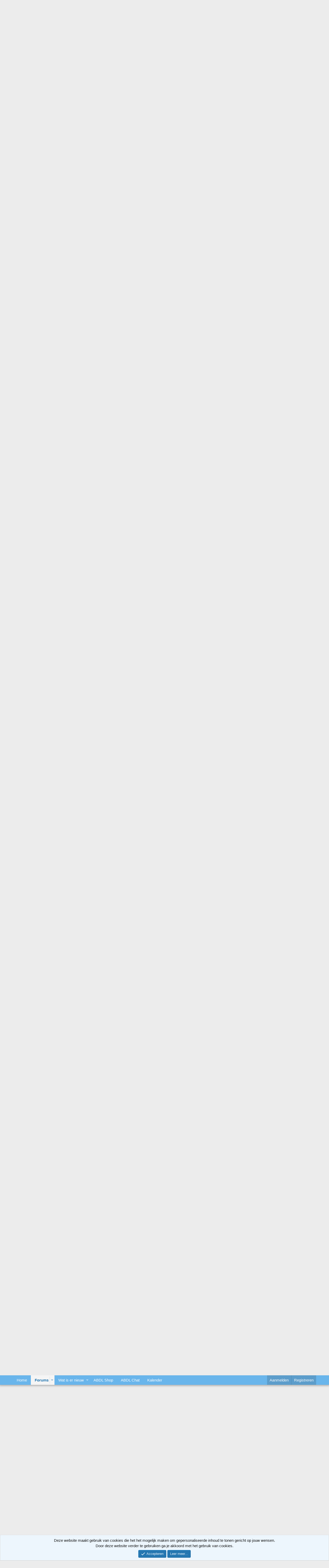

--- FILE ---
content_type: text/html; charset=utf-8
request_url: https://abdlz.nl/threads/ongelukjes-van-annelieke.28359/page-2
body_size: 26728
content:
<!DOCTYPE html>
<html id="XF" lang="nl-NL" dir="LTR"
	data-app="public"
	data-template="thread_view"
	data-container-key="node-68"
	data-content-key="thread-28359"
	data-logged-in="false"
	data-cookie-prefix="xf_"
	data-csrf="1769190107,db2aa6f96985adf6f7eada0fd9079b76"
	class="has-no-js template-thread_view"
	>
<head>
	<meta charset="utf-8" />
	<meta http-equiv="X-UA-Compatible" content="IE=Edge" />
	<meta name="viewport" content="width=device-width, initial-scale=1, viewport-fit=cover">

	
	
	

	<title>Verhaal Klaar - Ongelukjes van Annelieke | Page 2 | Het Nederlandstalige ABDL Luier Forum</title>

	
		
		<meta name="description" content=":tmb:tmb:tmb:tmb:tmb" />
		<meta property="og:description" content=":tmb:tmb:tmb:tmb:tmb" />
		<meta property="twitter:description" content=":tmb:tmb:tmb:tmb:tmb" />
	
	
		<meta property="og:url" content="https://abdlz.nl/threads/ongelukjes-van-annelieke.28359/" />
	
		<link rel="canonical" href="https://abdlz.nl/threads/ongelukjes-van-annelieke.28359/page-2" />
	
		<link rel="prev" href="/threads/ongelukjes-van-annelieke.28359/" />
	
		<link rel="next" href="/threads/ongelukjes-van-annelieke.28359/page-3" />
	

	
		
	
	
	<meta property="og:site_name" content="Het Nederlandstalige ABDL Luier Forum" />


	
	
		
	
	
	<meta property="og:type" content="website" />


	
	
		
	
	
	
		<meta property="og:title" content="Verhaal Klaar - Ongelukjes van Annelieke" />
		<meta property="twitter:title" content="Verhaal Klaar - Ongelukjes van Annelieke" />
	


	
	
	
	

	
		<meta name="theme-color" content="#2d91de" />
	

	
	

	


	<link rel="preload" href="/styles/fonts/fa/fa-regular-400.woff2?_v=5.12.1" as="font" type="font/woff2" crossorigin="anonymous" />


	<link rel="preload" href="/styles/fonts/fa/fa-solid-900.woff2?_v=5.12.1" as="font" type="font/woff2" crossorigin="anonymous" />


<link rel="preload" href="/styles/fonts/fa/fa-brands-400.woff2?_v=5.12.1" as="font" type="font/woff2" crossorigin="anonymous" />

	<link rel="stylesheet" href="/css.php?css=public%3Anormalize.css%2Cpublic%3Acore.less%2Cpublic%3Aapp.less&amp;s=1&amp;l=2&amp;d=1608548458&amp;k=5b0a76973d8a80cb7b14995018a7b3c4186b5842" />

	

<link rel="stylesheet" href="/css.php?css=public%3ACMTV_UC.less%2Cpublic%3Aandy_similarthreads.less%2Cpublic%3Abb_code.less%2Cpublic%3Amessage.less%2Cpublic%3Anotices.less%2Cpublic%3Apoll.less%2Cpublic%3Ashare_controls.less%2Cpublic%3Aextra.less&amp;s=1&amp;l=2&amp;d=1608548458&amp;k=9589cb6de2b55c1f32561483b472013dbf9498c9" />

	
		<script src="/js/xf/preamble.min.js?_v=8d41a58b"></script>
	


	
		<link rel="icon" type="image/png" href="https://abdlz.nl/styles/default/ab-dl-tb-club/favicon.ico" sizes="32x32" />
	
	
	
</head>
<body data-template="thread_view">

<div class="p-pageWrapper" id="top">



<header class="p-header" id="header">
	<div class="p-header-inner">
		<div class="p-header-content">

			<div class="p-header-logo p-header-logo--image">
				<a href="https://abdlz.nl">
					<img src="/styles/default/ab-dl-tb-club/ab-dl-tb=club-logo-kaal.png"
						alt="Het Nederlandstalige ABDL Luier Forum"
						 />
				</a>
			</div>

			
	
		<center>
		

			

			
				<a href="https://ab-dl-tb-club-shop.nl/" target="_blank"><img src="https://abdlz.nl/ads/ab-dl-tb-club-webshop-min.png"></a>
					

		
		</center>
		<br />
	


		</div>
	</div>
</header>





	<div class="p-navSticky p-navSticky--primary" data-xf-init="sticky-header">
		
	<nav class="p-nav">
		<div class="p-nav-inner">
			<a class="p-nav-menuTrigger" data-xf-click="off-canvas" data-menu=".js-headerOffCanvasMenu" role="button" tabindex="0">
				<i aria-hidden="true"></i>
				<span class="p-nav-menuText">Menu</span>
			</a>

			<div class="p-nav-smallLogo">
				<a href="https://abdlz.nl">
					<img src="/styles/default/ab-dl-tb-club/ab-dl-tb=club-logo-kaal.png"
						alt="Het Nederlandstalige ABDL Luier Forum"
					 />
				</a>
			</div>

			<div class="p-nav-scroller hScroller" data-xf-init="h-scroller" data-auto-scroll=".p-navEl.is-selected">
				<div class="hScroller-scroll">
					<ul class="p-nav-list js-offCanvasNavSource">
					
						<li>
							
	<div class="p-navEl " >
		

			
	
	<a href="https://abdlz.nl"
		class="p-navEl-link "
		
		data-xf-key="1"
		data-nav-id="home">Home</a>


			

		
		
	</div>

						</li>
					
						<li>
							
	<div class="p-navEl is-selected" data-has-children="true">
		

			
	
	<a href="/"
		class="p-navEl-link p-navEl-link--splitMenu "
		
		
		data-nav-id="forums">Forums</a>


			<a data-xf-key="2"
				data-xf-click="menu"
				data-menu-pos-ref="< .p-navEl"
				class="p-navEl-splitTrigger"
				role="button"
				tabindex="0"
				aria-label="Toggle expanded"
				aria-expanded="false"
				aria-haspopup="true"></a>

		
		
			<div class="menu menu--structural" data-menu="menu" aria-hidden="true">
				<div class="menu-content">
					
						
	
	
	<a href="/whats-new/posts/"
		class="menu-linkRow u-indentDepth0 js-offCanvasCopy "
		
		
		data-nav-id="newPosts">Nieuwe berichten</a>

	

					
				</div>
			</div>
		
	</div>

						</li>
					
						<li>
							
	<div class="p-navEl " data-has-children="true">
		

			
	
	<a href="/whats-new/"
		class="p-navEl-link p-navEl-link--splitMenu "
		
		
		data-nav-id="whatsNew">Wat is er nieuw</a>


			<a data-xf-key="3"
				data-xf-click="menu"
				data-menu-pos-ref="< .p-navEl"
				class="p-navEl-splitTrigger"
				role="button"
				tabindex="0"
				aria-label="Toggle expanded"
				aria-expanded="false"
				aria-haspopup="true"></a>

		
		
			<div class="menu menu--structural" data-menu="menu" aria-hidden="true">
				<div class="menu-content">
					
						
	
	
	<a href="/whats-new/posts/"
		class="menu-linkRow u-indentDepth0 js-offCanvasCopy "
		 rel="nofollow"
		
		data-nav-id="whatsNewPosts">Nieuwe berichten</a>

	

					
						
	
	
	<a href="/whats-new/latest-activity"
		class="menu-linkRow u-indentDepth0 js-offCanvasCopy "
		 rel="nofollow"
		
		data-nav-id="latestActivity">Laatste bijdragen</a>

	

					
				</div>
			</div>
		
	</div>

						</li>
					
						<li>
							
	<div class="p-navEl " >
		

			
	
	<a href="https://ab-dl-tb-club-shop.nl"
		class="p-navEl-link "
		 title="ga naar de AB-DL-TB Club Shop" target="_blank"
		data-xf-key="4"
		data-nav-id="shop">ABDL Shop</a>


			

		
		
	</div>

						</li>
					
						<li>
							
	<div class="p-navEl " >
		

			
	
	<a href="/chat"
		class="p-navEl-link "
		 target="_blank" title="ga naar de ABDL chat"
		data-xf-key="5"
		data-nav-id="abdlchat">ABDL Chat</a>


			

		
		
	</div>

						</li>
					
						<li>
							
	<div class="p-navEl " >
		

			
	
	<a href="/calendar/"
		class="p-navEl-link "
		
		data-xf-key="6"
		data-nav-id="calendar">Kalender</a>


			

		
		
	</div>

						</li>
					
					</ul>
				</div>
			</div>

			<div class="p-nav-opposite">
				<div class="p-navgroup p-account p-navgroup--guest">
					
						<a href="/login/" class="p-navgroup-link p-navgroup-link--textual p-navgroup-link--logIn"
							data-xf-click="overlay" data-follow-redirects="on">
							<span class="p-navgroup-linkText">Aanmelden</span>
						</a>
						
							<a href="/register/" class="p-navgroup-link p-navgroup-link--textual p-navgroup-link--register"
								data-xf-click="overlay" data-follow-redirects="on">
								<span class="p-navgroup-linkText">Registreren</span>
							</a>
						
					
				</div>

				<div class="p-navgroup p-discovery p-discovery--noSearch">
					<a href="/whats-new/"
						class="p-navgroup-link p-navgroup-link--iconic p-navgroup-link--whatsnew"
						aria-label="Wat is er nieuw"
						title="Wat is er nieuw">
						<i aria-hidden="true"></i>
						<span class="p-navgroup-linkText">Wat is er nieuw</span>
					</a>

					
				</div>
			</div>
		</div>
	</nav>

	</div>
	
	
		<div class="p-sectionLinks">
			<div class="p-sectionLinks-inner hScroller" data-xf-init="h-scroller">
				<div class="hScroller-scroll">
					<ul class="p-sectionLinks-list">
					
						<li>
							
	<div class="p-navEl " >
		

			
	
	<a href="/whats-new/posts/"
		class="p-navEl-link "
		
		data-xf-key="alt+1"
		data-nav-id="newPosts">Nieuwe berichten</a>


			

		
		
	</div>

						</li>
					
					</ul>
				</div>
			</div>
		</div>
	



<div class="offCanvasMenu offCanvasMenu--nav js-headerOffCanvasMenu" data-menu="menu" aria-hidden="true" data-ocm-builder="navigation">
	<div class="offCanvasMenu-backdrop" data-menu-close="true"></div>
	<div class="offCanvasMenu-content">
		<div class="offCanvasMenu-header">
			Menu
			<a class="offCanvasMenu-closer" data-menu-close="true" role="button" tabindex="0" aria-label="Sluit"></a>
		</div>
		
			<div class="p-offCanvasRegisterLink">
				<div class="offCanvasMenu-linkHolder">
					<a href="/login/" class="offCanvasMenu-link" data-xf-click="overlay" data-menu-close="true">
						Aanmelden
					</a>
				</div>
				<hr class="offCanvasMenu-separator" />
				
					<div class="offCanvasMenu-linkHolder">
						<a href="/register/" class="offCanvasMenu-link" data-xf-click="overlay" data-menu-close="true">
							Registreren
						</a>
					</div>
					<hr class="offCanvasMenu-separator" />
				
			</div>
		
		<div class="js-offCanvasNavTarget"></div>
	</div>
</div>

<div class="p-body">
	<div class="p-body-inner">
		<!--XF:EXTRA_OUTPUT-->

		

		

		
		
	
		<ul class="p-breadcrumbs "
			itemscope itemtype="https://schema.org/BreadcrumbList">
		
			

			
			
				
				
	<li itemprop="itemListElement" itemscope itemtype="https://schema.org/ListItem">
		<a href="/" itemprop="item">
			<span itemprop="name">Forums</span>
		</a>
		<meta itemprop="position" content="1" />
	</li>

			

			
			
				
				
	<li itemprop="itemListElement" itemscope itemtype="https://schema.org/ListItem">
		<a href="/categories/verhalen.99/" itemprop="item">
			<span itemprop="name">Verhalen</span>
		</a>
		<meta itemprop="position" content="2" />
	</li>

			
				
				
	<li itemprop="itemListElement" itemscope itemtype="https://schema.org/ListItem">
		<a href="/forums/abdl-luierverhalen.6/" itemprop="item">
			<span itemprop="name">ABDL Luierverhalen</span>
		</a>
		<meta itemprop="position" content="3" />
	</li>

			
				
				
	<li itemprop="itemListElement" itemscope itemtype="https://schema.org/ListItem">
		<a href="/forums/o.68/" itemprop="item">
			<span itemprop="name">O</span>
		</a>
		<meta itemprop="position" content="4" />
	</li>

			

		
		</ul>
	

		

		
	<noscript><div class="blockMessage blockMessage--important blockMessage--iconic u-noJsOnly">JavaScript is disabled. For a better experience, please enable JavaScript in your browser before proceeding.</div></noscript>

		
	<!--[if lt IE 9]><div class="blockMessage blockMessage&#45;&#45;important blockMessage&#45;&#45;iconic">Je gebruikt een verouderde webbrowser. Het kan mogelijk deze of andere websites niet correct weergeven.<br />Het is raadzaam om je webbrowser te upgraden of een <a href="https://www.google.com/chrome" target="_blank">alternatieve webbrowser</a> te gebruiken.</div><![endif]-->


		
			<div class="p-body-header">
			
				
					<div class="p-title ">
					
						
							<h1 class="p-title-value"><span class="label label--lightGreen" dir="auto">Verhaal Klaar</span><span class="label-append">&nbsp;</span>Ongelukjes van Annelieke</h1>
						
						
					
					</div>
				

				
					<div class="p-description">
	<ul class="listInline listInline--bullet">
		<li>
			<i class="fa--xf far fa-user" aria-hidden="true" title="Onderwerp starter"></i>
			<span class="u-srOnly">Onderwerp starter</span>

			<a href="/members/broekplassertje1990.20527/" class="username  u-concealed" dir="auto" data-user-id="20527" data-xf-init="member-tooltip">broekplassertje1990</a>
		</li>
		<li>
			<i class="fa--xf far fa-clock" aria-hidden="true" title="Startdatum"></i>
			<span class="u-srOnly">Startdatum</span>

			<a href="/threads/ongelukjes-van-annelieke.28359/" class="u-concealed"><time  class="u-dt" dir="auto" datetime="2023-10-05T16:08:40+0200" data-time="1696514920" data-date-string="5 okt 2023" data-time-string="16:08" title="5 okt 2023 om 16:08">5 okt 2023</time></a>
		</li>
		
	</ul>
</div>
				
			
			</div>
		

		<div class="p-body-main  ">
			

			<div class="p-body-content">
				
				<div class="p-body-pageContent">

	










	
	
	
		
	
	
	


	
	
	
		
	
	
	


	
	
		
	
	
	


	
	









	

	
		
	








	



	
	
			<form action="/threads/ongelukjes-van-annelieke.28359/poll/vote" method="post" class="block js-pollContainer-21318"
				 data-xf-init="poll-block ajax-submit"
			>
				
		<div class="block-container">
			<h2 class="block-header">
				
					<i class="fa--xf far fa-chart-bar" aria-hidden="true"></i> Hoe goed is dit verhaal?
					
				
			</h2>
			
				
	
	

	<div class="block-body">
		<ul class="listPlain">
		
			<li>
				
				<div class="">
					<div class="pollResult   ">
						<h3 class="pollResult-response">1</h3>
						
							<span class="pollResult-votes">
								
									<span class="u-muted">Stemmen:</span> 0
								
							</span>
							<span class="pollResult-percentage">
								0,0%
							</span>
							<span class="pollResult-graph" aria-hidden="true">
								<span class="pollResult-bar"></span>
							</span>
						
					</div>
				</div>
				
			</li>
		
			<li>
				
				<div class="">
					<div class="pollResult   ">
						<h3 class="pollResult-response">2</h3>
						
							<span class="pollResult-votes">
								
									<span class="u-muted">Stemmen:</span> 0
								
							</span>
							<span class="pollResult-percentage">
								0,0%
							</span>
							<span class="pollResult-graph" aria-hidden="true">
								<span class="pollResult-bar"></span>
							</span>
						
					</div>
				</div>
				
			</li>
		
			<li>
				
				<div class="">
					<div class="pollResult   ">
						<h3 class="pollResult-response">3</h3>
						
							<span class="pollResult-votes">
								
									<span class="u-muted">Stemmen:</span> 0
								
							</span>
							<span class="pollResult-percentage">
								0,0%
							</span>
							<span class="pollResult-graph" aria-hidden="true">
								<span class="pollResult-bar"></span>
							</span>
						
					</div>
				</div>
				
			</li>
		
			<li>
				
				<div class="">
					<div class="pollResult   ">
						<h3 class="pollResult-response">4</h3>
						
							<span class="pollResult-votes">
								
									<span class="u-muted">Stemmen:</span> 0
								
							</span>
							<span class="pollResult-percentage">
								0,0%
							</span>
							<span class="pollResult-graph" aria-hidden="true">
								<span class="pollResult-bar"></span>
							</span>
						
					</div>
				</div>
				
			</li>
		
			<li>
				
				<div class="">
					<div class="pollResult   ">
						<h3 class="pollResult-response">5</h3>
						
							<span class="pollResult-votes">
								
									<span class="u-muted">Stemmen:</span> 0
								
							</span>
							<span class="pollResult-percentage">
								0,0%
							</span>
							<span class="pollResult-graph" aria-hidden="true">
								<span class="pollResult-bar"></span>
							</span>
						
					</div>
				</div>
				
			</li>
		
			<li>
				
				<div class="">
					<div class="pollResult   ">
						<h3 class="pollResult-response">6</h3>
						
							<span class="pollResult-votes">
								
									<span class="u-muted">Stemmen:</span> 0
								
							</span>
							<span class="pollResult-percentage">
								0,0%
							</span>
							<span class="pollResult-graph" aria-hidden="true">
								<span class="pollResult-bar"></span>
							</span>
						
					</div>
				</div>
				
			</li>
		
			<li>
				
				<div class="">
					<div class="pollResult   ">
						<h3 class="pollResult-response">7</h3>
						
							<span class="pollResult-votes">
								
									<span class="u-muted">Stemmen:</span> 0
								
							</span>
							<span class="pollResult-percentage">
								0,0%
							</span>
							<span class="pollResult-graph" aria-hidden="true">
								<span class="pollResult-bar"></span>
							</span>
						
					</div>
				</div>
				
			</li>
		
			<li>
				
				<div class="">
					<div class="pollResult   ">
						<h3 class="pollResult-response">8</h3>
						
							<span class="pollResult-votes">
								
									<span class="u-muted">Stemmen:</span> 0
								
							</span>
							<span class="pollResult-percentage">
								0,0%
							</span>
							<span class="pollResult-graph" aria-hidden="true">
								<span class="pollResult-bar"></span>
							</span>
						
					</div>
				</div>
				
			</li>
		
			<li>
				
				<div class="">
					<div class="pollResult   ">
						<h3 class="pollResult-response">9</h3>
						
							<span class="pollResult-votes">
								
									<span class="u-muted">Stemmen:</span> 1
								
							</span>
							<span class="pollResult-percentage">
								50,0%
							</span>
							<span class="pollResult-graph" aria-hidden="true">
								<span class="pollResult-bar">
									<i style="width: 50%"></i>
								</span>
							</span>
						
					</div>
				</div>
				
			</li>
		
			<li>
				
				<div class="">
					<div class="pollResult   ">
						<h3 class="pollResult-response">10</h3>
						
							<span class="pollResult-votes">
								
									<span class="u-muted">Stemmen:</span> 1
								
							</span>
							<span class="pollResult-percentage">
								50,0%
							</span>
							<span class="pollResult-graph" aria-hidden="true">
								<span class="pollResult-bar">
									<i style="width: 50%"></i>
								</span>
							</span>
						
					</div>
				</div>
				
			</li>
		
		</ul>
		
			<hr class="block-separator" />
			<div class="block-row block-row--minor">
				<ul class="listInline listInline--bullet">
					<li>
						<dl class="pairs pairs--inline">
							<dt>Totaal stemmers</dt>
							<dd>2</dd>
						</dl>
					</li>
					
				</ul>
			</div>
		
	</div>
	
		
	

			
		</div>
		<input type="hidden" name="simple_display" value="" />
	
				<input type="hidden" name="_xfToken" value="1769190107,db2aa6f96985adf6f7eada0fd9079b76" />
				
			</form>
		





<div class="block block--messages" data-xf-init="" data-type="post" data-href="/inline-mod/">

	
	


	<div class="block-outer"><div class="block-outer-main"><nav class="pageNavWrapper pageNavWrapper--mixed ">



<div class="pageNav  ">
	
		<a href="/threads/ongelukjes-van-annelieke.28359/" class="pageNav-jump pageNav-jump--prev">Vorige</a>
	

	<ul class="pageNav-main">
		

	
		<li class="pageNav-page "><a href="/threads/ongelukjes-van-annelieke.28359/">1</a></li>
	


		

		
			

	
		<li class="pageNav-page pageNav-page--current "><a href="/threads/ongelukjes-van-annelieke.28359/page-2">2</a></li>
	

		

		

		

	
		<li class="pageNav-page "><a href="/threads/ongelukjes-van-annelieke.28359/page-3">3</a></li>
	

	</ul>

	
		<a href="/threads/ongelukjes-van-annelieke.28359/page-3" class="pageNav-jump pageNav-jump--next">Volgende</a>
	
</div>

<div class="pageNavSimple">
	
		<a href="/threads/ongelukjes-van-annelieke.28359/"
			class="pageNavSimple-el pageNavSimple-el--first"
			data-xf-init="tooltip" title="First">
			<i aria-hidden="true"></i> <span class="u-srOnly">First</span>
		</a>
		<a href="/threads/ongelukjes-van-annelieke.28359/" class="pageNavSimple-el pageNavSimple-el--prev">
			<i aria-hidden="true"></i> Vorige
		</a>
	

	<a class="pageNavSimple-el pageNavSimple-el--current"
		data-xf-init="tooltip" title="Go to page"
		data-xf-click="menu" role="button" tabindex="0" aria-expanded="false" aria-haspopup="true">
		2 of 3
	</a>
	

	<div class="menu menu--pageJump" data-menu="menu" aria-hidden="true">
		<div class="menu-content">
			<h4 class="menu-header">Go to page</h4>
			<div class="menu-row" data-xf-init="page-jump" data-page-url="/threads/ongelukjes-van-annelieke.28359/page-%page%">
				<div class="inputGroup inputGroup--numbers">
					<div class="inputGroup inputGroup--numbers inputNumber" data-xf-init="number-box"><input type="number" pattern="\d*" class="input input--number js-numberBoxTextInput input input--numberNarrow js-pageJumpPage" value="2"  min="1" max="3" step="1" required="required" data-menu-autofocus="true" /></div>
					<span class="inputGroup-text"><button type="button" class="js-pageJumpGo button"><span class="button-text">Ga</span></button></span>
				</div>
			</div>
		</div>
	</div>


	
		<a href="/threads/ongelukjes-van-annelieke.28359/page-3" class="pageNavSimple-el pageNavSimple-el--next">
			Volgende <i aria-hidden="true"></i>
		</a>
		<a href="/threads/ongelukjes-van-annelieke.28359/page-3"
			class="pageNavSimple-el pageNavSimple-el--last"
			data-xf-init="tooltip" title="Last">
			<i aria-hidden="true"></i> <span class="u-srOnly">Last</span>
		</a>
	
</div>

</nav>



</div></div>

	<div class="block-outer js-threadStatusField"></div>

	<div class="block-container lbContainer"
		data-xf-init="lightbox select-to-quote"
		data-message-selector=".js-post"
		data-lb-id="thread-28359"
		data-lb-universal="1">

		<div class="block-body js-replyNewMessageContainer">
			
				
					
	
	
	<article class="message message--post js-post js-inlineModContainer  "
		data-author="luierdromertje"
		data-content="post-356039"
		id="js-post-356039">

		<span class="u-anchorTarget" id="post-356039"></span>

		<div class="message-inner">
			<div class="message-cell message-cell--user">
				

	<section itemscope itemtype="https://schema.org/Person" class="message-user">
		<div class="message-avatar ">
			<div class="message-avatar-wrapper">
				<a href="/members/luierdromertje.4691/" class="avatar avatar--m" data-user-id="4691" data-xf-init="member-tooltip">
			<img src="/data/avatars/m/4/4691.jpg?1659647791" srcset="/data/avatars/l/4/4691.jpg?1659647791 2x" alt="luierdromertje" class="avatar-u4691-m" itemprop="image" /> 
		</a>
				
			</div>
		</div>
		<div class="message-userDetails">
			<h4 class="message-name"><a href="/members/luierdromertje.4691/" class="username " dir="auto" data-user-id="4691" data-xf-init="member-tooltip" itemprop="name">luierdromertje</a></h4>
			<h5 class="userTitle message-userTitle" dir="auto" itemprop="jobTitle">Niet geschoten is altijd mis.</h5>
			
		</div>
		
			
			
		
		<span class="message-userArrow"></span>
	</section>

			</div>
			<div class="message-cell message-cell--main">
				<div class="message-main js-quickEditTarget">

					<header class="message-attribution message-attribution--split">
						<div class="message-attribution-main">
							<a href="/threads/ongelukjes-van-annelieke.28359/post-356039" class="u-concealed"
								rel="nofollow">
								<time  class="u-dt" dir="auto" datetime="2023-10-12T20:53:06+0200" data-time="1697136786" data-date-string="12 okt 2023" data-time-string="20:53" title="12 okt 2023 om 20:53">12 okt 2023</time>
							</a>
						</div>

						<ul class="message-attribution-opposite message-attribution-opposite--list">
							
							<li>
								<a href="/threads/ongelukjes-van-annelieke.28359/post-356039"
									data-xf-init="share-tooltip" data-href="/posts/356039/share"
									rel="nofollow">
									<i class="fa--xf far fa-share-alt" aria-hidden="true"></i>
								</a>
							</li>
							
							
								<li>
									<a href="/threads/ongelukjes-van-annelieke.28359/post-356039" rel="nofollow">
										#21
									</a>
								</li>
							
						</ul>
					</header>

					<div class="message-content js-messageContent">

						
						
						

						<div class="message-userContent lbContainer js-lbContainer "
							data-lb-id="post-356039"
							data-lb-caption-desc="luierdromertje &middot; 12 okt 2023 om 20:53">

							

							<article class="message-body js-selectToQuote">
								
								<div class="bbWrapper"><img src="https://abdlz.nl/chat/emoj/020.gif"  class="smilie" alt=":tmb" title="Goed zo    :tmb" data-shortname=":tmb" /><img src="https://abdlz.nl/chat/emoj/020.gif"  class="smilie" alt=":tmb" title="Goed zo    :tmb" data-shortname=":tmb" /><img src="https://abdlz.nl/chat/emoj/020.gif"  class="smilie" alt=":tmb" title="Goed zo    :tmb" data-shortname=":tmb" /><img src="https://abdlz.nl/chat/emoj/020.gif"  class="smilie" alt=":tmb" title="Goed zo    :tmb" data-shortname=":tmb" /><img src="https://abdlz.nl/chat/emoj/020.gif"  class="smilie" alt=":tmb" title="Goed zo    :tmb" data-shortname=":tmb" /></div>
								<div class="js-selectToQuoteEnd">&nbsp;</div>
								
							</article>

							

							
						</div>

						

						
	

					</div>

					<footer class="message-footer">
						

						<div class="reactionsBar js-reactionsList ">
							
						</div>

						<div class="js-historyTarget message-historyTarget toggleTarget" data-href="trigger-href"></div>
					</footer>
				</div>
			</div>
			
		</div>
	</article>

	

				
			
				
					
	
	
	<article class="message message--post js-post js-inlineModContainer  "
		data-author="broekplassertje1990"
		data-content="post-356103"
		id="js-post-356103">

		<span class="u-anchorTarget" id="post-356103"></span>

		<div class="message-inner">
			<div class="message-cell message-cell--user">
				

	<section itemscope itemtype="https://schema.org/Person" class="message-user">
		<div class="message-avatar ">
			<div class="message-avatar-wrapper">
				<a href="/members/broekplassertje1990.20527/" class="avatar avatar--m avatar--default avatar--default--dynamic" data-user-id="20527" data-xf-init="member-tooltip" style="background-color: #85e085; color: #248f24">
			<span class="avatar-u20527-m">B</span> 
		</a>
				
			</div>
		</div>
		<div class="message-userDetails">
			<h4 class="message-name"><a href="/members/broekplassertje1990.20527/" class="username " dir="auto" data-user-id="20527" data-xf-init="member-tooltip" itemprop="name">broekplassertje1990</a></h4>
			<h5 class="userTitle message-userTitle" dir="auto" itemprop="jobTitle">Superlid</h5>
			
		</div>
		
			
			
		
		<span class="message-userArrow"></span>
	</section>

			</div>
			<div class="message-cell message-cell--main">
				<div class="message-main js-quickEditTarget">

					<header class="message-attribution message-attribution--split">
						<div class="message-attribution-main">
							<a href="/threads/ongelukjes-van-annelieke.28359/post-356103" class="u-concealed"
								rel="nofollow">
								<time  class="u-dt" dir="auto" datetime="2023-10-13T12:02:48+0200" data-time="1697191368" data-date-string="13 okt 2023" data-time-string="12:02" title="13 okt 2023 om 12:02">13 okt 2023</time>
							</a>
						</div>

						<ul class="message-attribution-opposite message-attribution-opposite--list">
							
							<li>
								<a href="/threads/ongelukjes-van-annelieke.28359/post-356103"
									data-xf-init="share-tooltip" data-href="/posts/356103/share"
									rel="nofollow">
									<i class="fa--xf far fa-share-alt" aria-hidden="true"></i>
								</a>
							</li>
							
							
								<li>
									<a href="/threads/ongelukjes-van-annelieke.28359/post-356103" rel="nofollow">
										#22
									</a>
								</li>
							
						</ul>
					</header>

					<div class="message-content js-messageContent">

						
						
						

						<div class="message-userContent lbContainer js-lbContainer "
							data-lb-id="post-356103"
							data-lb-caption-desc="broekplassertje1990 &middot; 13 okt 2023 om 12:02">

							

							<article class="message-body js-selectToQuote">
								
								<div class="bbWrapper">Bedankt voor al jullie lieve reacties!!!!<br />
<br />
Hoofdstuk 5.<br />
<br />
Terwijl Annelieke boos op haar bed zit, omdat ze een zwemluier aan moet als ze wil gaan zwemmen, wordt er op de deur van de hut geklopt.<br />
Marijke staat aan de andere kant van de deur. Ze klopt een paar keer aan en loopt dan naar binnen.<br />
&quot;Ga je mee zwemmen, Annelieke?&quot; Vraagt ze.<br />
&quot;Nee, ik ga niet mee&quot; antwoord Annelieke.<br />
&quot;Oh, wat jammer, waarom dan niet?&quot;<br />
&quot;Ik moet een zwemluier aan als we gaan zwemmen. Dat ga ik niet doen. Ik ben geen baby meer! Luiers zijn voor baby's! Ik ben verdorie al 23 jaar. En... ik ben al zindelijk&quot;<br />
&quot;Maar...&quot; even is het stil. Dan besluit Marijke om haar toch over te halen:<br />
&quot;Kijk.. je hebt al veel ongelukjes gehad op de boot. Je hebt nu ook een luier om en iedereen van onze groep weet dat. Het is niet erg dat je nog niet zindelijk bent, ook al ben je al 23 jaar. Niemand van ons vind dat erg. En of je nou hier in de hut zit met een luier om of je ligt lekker in het zwembad met een luier om. Weet je? In het zwembad is iedereen alleen maar bezig met plezier maken. Niemand kijkt naar jouw luier hoor!!&quot;<br />
Annelieke is even stil. 'Tja, of ik nou hier een luier om heb of in het zwembad, dat maakt eigenlijk niet uit inderdaad'.<br />
Omdat Annelieke zo graag wil zwemmen, besluit ze te zeggen: &quot;oke dan, ik doe de zwemluier wel aan. Wil jij misschien dan samen met mij naar het zwembad lopen?&quot;<br />
&quot;Is goed&quot; zegt Marijke. &quot;Ik wacht hier wel even&quot; en ze gaat rustig zitten op het bed van Vivienne.<br />
Vivienne is blij dat Marijke Annelieke heeft kunnen overhalen om toch te gaan zwemmen. Ze kleedt Annelieke snel om. De zwemluier is zo aan en ook haar bikini topje heeft ze snel aangetrokken.<br />
Marijke en Annelieke lopen samen naar het zwembad, 1 verdieping hoger.<br />
In het zwembad blijkt inderdaad dat iedereen gewoon lekker door zwemt, waar Annelieke bang was dat alles in 1 klap stil zou vallen en dat iedereen dan naar haar en haar luier zou kijken.<br />
Eenmaal in het water ziet natuurlijk niemand meer dat Annelieke een luier om heeft. Er wordt heerlijk gezwommen en met een balletje over gegooid.<br />
Dan is het tijd voor de glijbaan. Marijke en Annelieke staan samen in de rij. Annelieke is de luier al vergeten. Tot ze achter zich hoort: &quot;mama, die mevrouw heeft nog een luier om. Als je zo oud bent dan hoor je toch geen luier meer te dragen? Dan moet je toch gewoon een bikini aan?&quot;<br />
Een klein meisje, jaar of 4, zegt dit tegen haar moeder.<br />
Haar moeder reageert tegen het meisje en zegt: &quot;ik denk dat die mevrouw misschien is zoals tante Karlijn, een beetje gehandicapt. En die kunnen dan vaak hun plasjes niet ophouden. In dit zwembad moet je zindelijk zijn als je een bikini aan wilt.&quot;<br />
Annelieke kan wel door de grond zakken. Gehandicapt? Ik? Niet zindelijk?<br />
Annelieke begint te huilen. Gelukkig is daar Marijke die troost biedt: &quot;laat ze dat lekker denken joh, wij weten wel beter. Wie het eerst beneden is!!!!&quot;<br />
Met veel plezier glijden de beide dames van de glijbaan af. Als ze het zwembad uitstappen, om nog een keer in de rij te gaan staan, hoort Annelieke haar naam. Vivienne roept haar.<br />
&quot;Kom je even? Dan kan ik even kijken of je luier nog schoon is!&quot;<br />
Annelieke schaamt zich diep. Daar staat ze dan, midden in het zwembad. Met een luier om die nu gecontroleerd wordt op een poepbroek.<br />
&quot;Ah, gelukkig, je hebt niet gepoept. Knap hoor!! Heb je soms al wel in je luier geplast?&quot;<br />
&quot;Ik denk het niet&quot; zegt Annelieke.<br />
Na dit tafereel mogen de meiden nog een half uurtje zwemmen en dan is het echt wel tijd voor de lunch!<br />
<br />
Vivienne en Annelieke lopen samen naar de verschoonruimte. De zwemluier mag eindelijk af! Hij voelt toch wat zwaarder dan een gewone luier.<br />
Vivienne smeert opnieuw het plassertje en de billen van Annelieke in met baby olie en talkpoeder. Daarna doet ze Annelieke een nieuwe luier om. Daar overheen doet ze hetzelfde rompertje als vanochtend en daar overheen de lichte skinny jeans.<br />
Annelieke is er weer klaar voor!<br />
<br />
Om 13.30u is het tijd voor de lunch. Iedereen smult lekker van wat boterhammen na het zwemmen.<br />
Daarna is het weer tijd voor wat spelletjes.<br />
Er hangt weer een ontspannen sfeer en iedereen is relaxt. Zelfs Annelieke. Ze lijkt zich wat rustiger te voelen sinds ze luiers draagt. Daar is ze zich zelf niet bewust van, maar het valt Vivienne wel op.<br />
<br />
Tegen 15.00u is het moment aangebroken waar iedereen even 'eigen tijd' heeft. De een leest een boek, de ander loopt een rondje over de boot, de volgende doet een drankje aan de bar, etc.<br />
Vivienne en Annelieke besluiten naar de hut te gaan. Vivienne merkt aan Annelieke dat ze best moe is. Misschien is het tijd voor een middagslaapje?<br />
Als Vivienne dit voorstelt besluit Annelieke gelijk in te stemmen met dit voorstel. Vivienne zegt: &quot;we trekken je spijkerbroek wel even uit, kun je lekker in je rompertje even gaan liggen&quot;.<br />
Zo gezegd, zo gedaan.<br />
&quot;Uhm, Annelieke... je luier is wel erg dik, heb jij soms per ongeluk een plasje in je luier laten lopen?&quot;<br />
&quot;Nee, dat heb ik niet gedaan. Ik ben al zindelijk. Dus als ik moet plassen, dan zeg ik het wel&quot;.<br />
&quot;Mag ik toch even voelen?&quot; Vraagt Vivienne.<br />
Al snel zegt Vivienne dat haar luier wel degelijk nat is. Ze heeft een ongelukje gehad, denkt Vivienne, want ze heeft het niet eens gemerkt.<br />
In no-time heeft Annelieke een schone luier om. Nu is het tijd om te gaan slapen. Even een middagdutje.<br />
&quot;Slaap lekker lieverd, ik kom je rond half 5 wakker maken!&quot;<br />
Annelieke krijgt de slaap niet snel te pakken. Ze moet alsmaar denken aan hoe het mogelijk is dat ze niet heeft gemerkt dat ze moest plassen.<br />
Na aan klein kwartiertje is ze zo moe dat ze in slaap valt.<br />
<br />
Om 16.40u komt Vivienne in de hut kijken. Het is er nog erg stil, blijkbaar heeft Annelieke het middagdutje dus echt nodig.<br />
Zodra ze de hut in stapt ruikt ze het al gelijk. Dit is niet helemaal goed gegaan.<br />
Annelieke wordt rustig wakker. &quot;Annelieke, ik denk dat je tijdens het slapen een beetje in je luier hebt gepoept. Ik denk dat je even zo ontspannen was tiidens het slaapje, dat je even niet door hebt gehad dat je moest poepen. Het geeft helemaal niks, ik geef je gewoon even fijn een schone luier&quot;.<br />
Annelieke begint te snikken en raakt in paniek. Er schiet van alles door haar hoofd. Vivienne krijgt Annelieke dit keer niet rustig. Er gaat zeker een half uur voorbij, ook medicatie helpt amper.<br />
Annelieke blijft maar snikken en schreeuwen. &quot;Ik ben geen baby. Ik wil niet meer in mijn broek plassen. Ik wil groot zijn. Ik wil een onderbroekje aan&quot;.<br />
Het gaat van kwaad tot erger.<br />
Vivienne is ten einde raad als ze Annelieke zo overstuur ziet. Ze besluit er een collega begeleider bij te halen. Ook zij, Lotte, schrikt als ze Annelieke ziet.<br />
Lotte is begeleider op de meervoudig gehandicaptengroep. &quot;Ik heb wel een idee, ik ga even wat ophalen&quot; zegt Lotte.<br />
Al snel is Lotte terug, ze heeft een volwassenen speen opgehaald. Lotte neemt de zorg voor Annelieke heel even over van de uitgeputte Vivienne.<br />
Ze legt Annelieke op bed en stopt de speen in haar mond. Ze praat liefkozend tegen haar en beetje bij beetje wordt Annelieke rustiger. &quot;Geef haar maar een schone luier, Vivienne! Daar knapt ze vast van op, als ze weer lekker schone billetjes heeft&quot;.<br />
In 10 minuten krijgen de beide begeleiders Annelieke rustig. Een schone luier en een speen doen wonderen.<br />
Zodra Annelieke in de gaten heeft dat ze een speen in haar mond heeft, spuugt ze hem gelijk uit. &quot;Ik ben geen baby meer!&quot;<br />
&quot;Je werd heel rustig van de speen&quot; zegt Lotte.<br />
&quot;Ook een schone luier deed wonderen!&quot;<br />
&quot;Nou, dat is fijn&quot; zei Annelieke, &quot;maar ik zou nu graag weer gewoon 23 willen zijn. Mag ik een onderbroekje aan ipv de luier? En wil je die speen alsjeblieft gauw weer opruimen? Niemand mag dat weten!!&quot;<br />
&quot;Komt goed Anneliek&quot; zei Vivienne. &quot;Kom, we gaan terug naar de groep. Zij zitten al aan tafel.&quot;<br />
&quot;Maar... mn luier dan?&quot;<br />
&quot;Die heb je voorlopig nog wel even nodig. 2 plasjes op de wc, dan mag hij af&quot;<br />
<br />
Samen lopen ze terug naar de woonruimte. Er hangt een gespannen sfeer. Annelieke was blijkbaar niet de enige die het deze middag moeilijk had.<br />
Bjorn is goed op dreef. Zodra Vivienne en Annelieke binnen komen, begint hij te schelden: &quot;Hee broekenpoeper, luiermeisje, BABY!!!&quot;<br />
Annelieke staat stijf van de schrik.<br />
Dit is het toppunt voor de begeleiding. Ze pakken bjorn vast en nemen hem mee naar zijn hut. Daar mag hij even afkoelen en hij is pas weer welkom als hij weer rustig is.<br />
Annelieke weet niet wat haar overkomt. Bjorn kan er niks aan doen, dat weet ze, maar... het maakt haar wel verdrietig.<br />
<br />
&quot;Vivienne, ik .. ik.. ik schrok zo erg van Bjorn.. en ik wil zo graag een grote meid zijn. Maar toen hij zo schreeuwde heb ik volgens mij in mijn broek geplast.&quot;<br />
&quot;Je hebt niet in je broek geplast lieverd, je hebt een luier om&quot;<br />
&quot;Maar ik voelde het warm worden&quot;<br />
&quot;Oh, nouja, dan heb je misschien in je luiertje geplast. Ik zal straks wel even kijken. Het geeft echt niets Anneliek. Je kunt er niks aan doen. Ga eerst maar even lekker eten.<br />
<br />
Tijdens het eten klaart de sfeer zichtbaar op. Ook Annelieke ontspant weer.<br />
Tegen een uur of half 8 loopt Annelieke naar Vivienne toe. &quot;Kom gauw, ik moet plassen&quot;.<br />
Zo snel als ze kunnen rennen ze naar de wc's. Vivienne trekt de broek van Annelieke naar beneden en voelt aan haar luier. 'Mooi, die is nog droog'<br />
Ze zet Annelieke zo snel mogelijk op de wc. Er zijn een paar druppeltjes plas op de grond gekomen, maar het grootste deel van haar plasje is in de wc gekomen gelukkig! &quot;Knappe meid, goed gedaan!!&quot; Roept Vivienne! Annelieke straalt van trots.<br />
Zodra ze terug op de groep zijn roept ze bij binnenkomst tegen de groep: &quot;ik ben zindelijk! Ik heb op de wc geplast en mijn luier is nog droog!!&quot;<br />
Iedereen begint te klappen.<br />
<br />
Gaat dit Annelieke nog een keer lukken? Is ze nu echt helemaal zindelijk? Of was dit een toevalstreffer?</div>
								<div class="js-selectToQuoteEnd">&nbsp;</div>
								
							</article>

							

							
						</div>

						
							<div class="message-lastEdit">
								
									Laatst bewerkt: <time  class="u-dt" dir="auto" datetime="2023-11-10T10:27:56+0100" data-time="1699608476" data-date-string="10 nov 2023" data-time-string="10:27" title="10 nov 2023 om 10:27">10 nov 2023</time>
								
							</div>
						

						
	

					</div>

					<footer class="message-footer">
						

						<div class="reactionsBar js-reactionsList is-active">
							
	
	
		<ul class="reactionSummary">
		
			<li><span class="reaction reaction--small reaction--1" data-reaction-id="1"><i aria-hidden="true"></i><img src="[data-uri]" class="reaction-sprite js-reaction" alt="Like" title="Like" /></span></li><li><span class="reaction reaction--small reaction--2" data-reaction-id="2"><i aria-hidden="true"></i><img src="[data-uri]" class="reaction-sprite js-reaction" alt="Love" title="Love" /></span></li>
		
		</ul>
	


<span class="u-srOnly">Waarderingen:</span>
<a class="reactionsBar-link" href="/posts/356103/reactions" data-xf-click="overlay" data-cache="false"><bdi>plassertje</bdi>, <bdi>william</bdi>, <bdi>ABDL_d</bdi> en nog 13 andere personen</a>
						</div>

						<div class="js-historyTarget message-historyTarget toggleTarget" data-href="trigger-href"></div>
					</footer>
				</div>
			</div>
			
		</div>
	</article>

	

				
			
				
					
	
	
	<article class="message message--post js-post js-inlineModContainer  "
		data-author="luierdromertje"
		data-content="post-356110"
		id="js-post-356110">

		<span class="u-anchorTarget" id="post-356110"></span>

		<div class="message-inner">
			<div class="message-cell message-cell--user">
				

	<section itemscope itemtype="https://schema.org/Person" class="message-user">
		<div class="message-avatar ">
			<div class="message-avatar-wrapper">
				<a href="/members/luierdromertje.4691/" class="avatar avatar--m" data-user-id="4691" data-xf-init="member-tooltip">
			<img src="/data/avatars/m/4/4691.jpg?1659647791" srcset="/data/avatars/l/4/4691.jpg?1659647791 2x" alt="luierdromertje" class="avatar-u4691-m" itemprop="image" /> 
		</a>
				
			</div>
		</div>
		<div class="message-userDetails">
			<h4 class="message-name"><a href="/members/luierdromertje.4691/" class="username " dir="auto" data-user-id="4691" data-xf-init="member-tooltip" itemprop="name">luierdromertje</a></h4>
			<h5 class="userTitle message-userTitle" dir="auto" itemprop="jobTitle">Niet geschoten is altijd mis.</h5>
			
		</div>
		
			
			
		
		<span class="message-userArrow"></span>
	</section>

			</div>
			<div class="message-cell message-cell--main">
				<div class="message-main js-quickEditTarget">

					<header class="message-attribution message-attribution--split">
						<div class="message-attribution-main">
							<a href="/threads/ongelukjes-van-annelieke.28359/post-356110" class="u-concealed"
								rel="nofollow">
								<time  class="u-dt" dir="auto" datetime="2023-10-13T14:10:14+0200" data-time="1697199014" data-date-string="13 okt 2023" data-time-string="14:10" title="13 okt 2023 om 14:10">13 okt 2023</time>
							</a>
						</div>

						<ul class="message-attribution-opposite message-attribution-opposite--list">
							
							<li>
								<a href="/threads/ongelukjes-van-annelieke.28359/post-356110"
									data-xf-init="share-tooltip" data-href="/posts/356110/share"
									rel="nofollow">
									<i class="fa--xf far fa-share-alt" aria-hidden="true"></i>
								</a>
							</li>
							
							
								<li>
									<a href="/threads/ongelukjes-van-annelieke.28359/post-356110" rel="nofollow">
										#23
									</a>
								</li>
							
						</ul>
					</header>

					<div class="message-content js-messageContent">

						
						
						

						<div class="message-userContent lbContainer js-lbContainer "
							data-lb-id="post-356110"
							data-lb-caption-desc="luierdromertje &middot; 13 okt 2023 om 14:10">

							

							<article class="message-body js-selectToQuote">
								
								<div class="bbWrapper">Denk dat het een positieve toevalstreffer is.<br />
Verder zou het goed zijn als Bjorn zelf een luier om krijgt met de verplichting deze te gebruiken.</div>
								<div class="js-selectToQuoteEnd">&nbsp;</div>
								
							</article>

							

							
						</div>

						

						
	

					</div>

					<footer class="message-footer">
						

						<div class="reactionsBar js-reactionsList is-active">
							
	
	
		<ul class="reactionSummary">
		
			<li><span class="reaction reaction--small reaction--1" data-reaction-id="1"><i aria-hidden="true"></i><img src="[data-uri]" class="reaction-sprite js-reaction" alt="Like" title="Like" /></span></li>
		
		</ul>
	


<span class="u-srOnly">Waarderingen:</span>
<a class="reactionsBar-link" href="/posts/356110/reactions" data-xf-click="overlay" data-cache="false"><bdi>plassertje</bdi>, <bdi>suprima</bdi> en <bdi>Little Endy</bdi></a>
						</div>

						<div class="js-historyTarget message-historyTarget toggleTarget" data-href="trigger-href"></div>
					</footer>
				</div>
			</div>
			
		</div>
	</article>

	

				
			
				
					
	
	
	<article class="message message--post js-post js-inlineModContainer  "
		data-author="KoningLuier"
		data-content="post-356149"
		id="js-post-356149">

		<span class="u-anchorTarget" id="post-356149"></span>

		<div class="message-inner">
			<div class="message-cell message-cell--user">
				

	<section itemscope itemtype="https://schema.org/Person" class="message-user">
		<div class="message-avatar ">
			<div class="message-avatar-wrapper">
				<a href="/members/koningluier.17674/" class="avatar avatar--m avatar--default avatar--default--dynamic" data-user-id="17674" data-xf-init="member-tooltip" style="background-color: #c2e085; color: #6b8f24">
			<span class="avatar-u17674-m">K</span> 
		</a>
				
			</div>
		</div>
		<div class="message-userDetails">
			<h4 class="message-name"><a href="/members/koningluier.17674/" class="username " dir="auto" data-user-id="17674" data-xf-init="member-tooltip" itemprop="name">KoningLuier</a></h4>
			<h5 class="userTitle message-userTitle" dir="auto" itemprop="jobTitle">Nieuw lid</h5>
			
		</div>
		
			
			
		
		<span class="message-userArrow"></span>
	</section>

			</div>
			<div class="message-cell message-cell--main">
				<div class="message-main js-quickEditTarget">

					<header class="message-attribution message-attribution--split">
						<div class="message-attribution-main">
							<a href="/threads/ongelukjes-van-annelieke.28359/post-356149" class="u-concealed"
								rel="nofollow">
								<time  class="u-dt" dir="auto" datetime="2023-10-13T19:38:23+0200" data-time="1697218703" data-date-string="13 okt 2023" data-time-string="19:38" title="13 okt 2023 om 19:38">13 okt 2023</time>
							</a>
						</div>

						<ul class="message-attribution-opposite message-attribution-opposite--list">
							
							<li>
								<a href="/threads/ongelukjes-van-annelieke.28359/post-356149"
									data-xf-init="share-tooltip" data-href="/posts/356149/share"
									rel="nofollow">
									<i class="fa--xf far fa-share-alt" aria-hidden="true"></i>
								</a>
							</li>
							
							
								<li>
									<a href="/threads/ongelukjes-van-annelieke.28359/post-356149" rel="nofollow">
										#24
									</a>
								</li>
							
						</ul>
					</header>

					<div class="message-content js-messageContent">

						
						
						

						<div class="message-userContent lbContainer js-lbContainer "
							data-lb-id="post-356149"
							data-lb-caption-desc="KoningLuier &middot; 13 okt 2023 om 19:38">

							

							<article class="message-body js-selectToQuote">
								
								<div class="bbWrapper">Echt een mooi verhaal, ook lekker snel een nieuw hoofdstuk!<br />
<br />
Ik heb wel een foutje gevonden:<br />




<blockquote class="bbCodeBlock bbCodeBlock--expandable bbCodeBlock--quote">
	
		<div class="bbCodeBlock-title">
			
				<a href="/goto/post?id=356103"
					class="bbCodeBlock-sourceJump"
					data-xf-click="attribution"
					data-content-selector="#post-356103">broekplassertje1990 zei:</a>
			
		</div>
	
	<div class="bbCodeBlock-content">
		
		<div class="bbCodeBlock-expandContent ">
			Marijke staat aan de andere kant van de deur.
		</div>
		<div class="bbCodeBlock-expandLink"><a>Klik om te vergroten...</a></div>
	</div>
</blockquote>Hierboven wordt gesproken over Marijke, terwijl hieronder gesproken wordt over Maaike en later in het hoofdstuk weer Marijke. Ik denk dat Maaike eigenlijk Marijke moet zijn?<br />




<blockquote class="bbCodeBlock bbCodeBlock--expandable bbCodeBlock--quote">
	
		<div class="bbCodeBlock-title">
			
				<a href="/goto/post?id=356103"
					class="bbCodeBlock-sourceJump"
					data-xf-click="attribution"
					data-content-selector="#post-356103">broekplassertje1990 zei:</a>
			
		</div>
	
	<div class="bbCodeBlock-content">
		
		<div class="bbCodeBlock-expandContent ">
			Dan besluit Maaike om haar toch over te halen:
		</div>
		<div class="bbCodeBlock-expandLink"><a>Klik om te vergroten...</a></div>
	</div>
</blockquote></div>
								<div class="js-selectToQuoteEnd">&nbsp;</div>
								
							</article>

							

							
						</div>

						

						
	

					</div>

					<footer class="message-footer">
						

						<div class="reactionsBar js-reactionsList is-active">
							
	
	
		<ul class="reactionSummary">
		
			<li><span class="reaction reaction--small reaction--1" data-reaction-id="1"><i aria-hidden="true"></i><img src="[data-uri]" class="reaction-sprite js-reaction" alt="Like" title="Like" /></span></li>
		
		</ul>
	


<span class="u-srOnly">Waarderingen:</span>
<a class="reactionsBar-link" href="/posts/356149/reactions" data-xf-click="overlay" data-cache="false"><bdi>suprima</bdi>, <bdi>vino</bdi> en <bdi>Little Endy</bdi></a>
						</div>

						<div class="js-historyTarget message-historyTarget toggleTarget" data-href="trigger-href"></div>
					</footer>
				</div>
			</div>
			
		</div>
	</article>

	

				
			
				
					
	
	
	<article class="message message--post js-post js-inlineModContainer  "
		data-author="Pink skirt sissy"
		data-content="post-356230"
		id="js-post-356230">

		<span class="u-anchorTarget" id="post-356230"></span>

		<div class="message-inner">
			<div class="message-cell message-cell--user">
				

	<section itemscope itemtype="https://schema.org/Person" class="message-user">
		<div class="message-avatar ">
			<div class="message-avatar-wrapper">
				<a href="/members/pink-skirt-sissy.19493/" class="avatar avatar--m" data-user-id="19493" data-xf-init="member-tooltip">
			<img src="/data/avatars/m/19/19493.jpg?1675780059" srcset="/data/avatars/l/19/19493.jpg?1675780059 2x" alt="Pink skirt sissy" class="avatar-u19493-m" itemprop="image" /> 
		</a>
				
			</div>
		</div>
		<div class="message-userDetails">
			<h4 class="message-name"><a href="/members/pink-skirt-sissy.19493/" class="username " dir="auto" data-user-id="19493" data-xf-init="member-tooltip" itemprop="name">Pink skirt sissy</a></h4>
			<h5 class="userTitle message-userTitle" dir="auto" itemprop="jobTitle">Nieuw lid</h5>
			
		</div>
		
			
			
		
		<span class="message-userArrow"></span>
	</section>

			</div>
			<div class="message-cell message-cell--main">
				<div class="message-main js-quickEditTarget">

					<header class="message-attribution message-attribution--split">
						<div class="message-attribution-main">
							<a href="/threads/ongelukjes-van-annelieke.28359/post-356230" class="u-concealed"
								rel="nofollow">
								<time  class="u-dt" dir="auto" datetime="2023-10-14T11:55:02+0200" data-time="1697277302" data-date-string="14 okt 2023" data-time-string="11:55" title="14 okt 2023 om 11:55">14 okt 2023</time>
							</a>
						</div>

						<ul class="message-attribution-opposite message-attribution-opposite--list">
							
							<li>
								<a href="/threads/ongelukjes-van-annelieke.28359/post-356230"
									data-xf-init="share-tooltip" data-href="/posts/356230/share"
									rel="nofollow">
									<i class="fa--xf far fa-share-alt" aria-hidden="true"></i>
								</a>
							</li>
							
							
								<li>
									<a href="/threads/ongelukjes-van-annelieke.28359/post-356230" rel="nofollow">
										#25
									</a>
								</li>
							
						</ul>
					</header>

					<div class="message-content js-messageContent">

						
						
						

						<div class="message-userContent lbContainer js-lbContainer "
							data-lb-id="post-356230"
							data-lb-caption-desc="Pink skirt sissy &middot; 14 okt 2023 om 11:55">

							

							<article class="message-body js-selectToQuote">
								
								<div class="bbWrapper">ik ben gek op dit verhaal maar ook omdat het toch veel realiteit heeft dus laat het alsjeblieft in deze sfeer</div>
								<div class="js-selectToQuoteEnd">&nbsp;</div>
								
							</article>

							

							
						</div>

						

						
	

					</div>

					<footer class="message-footer">
						

						<div class="reactionsBar js-reactionsList is-active">
							
	
	
		<ul class="reactionSummary">
		
			<li><span class="reaction reaction--small reaction--1" data-reaction-id="1"><i aria-hidden="true"></i><img src="[data-uri]" class="reaction-sprite js-reaction" alt="Like" title="Like" /></span></li>
		
		</ul>
	


<span class="u-srOnly">Waarderingen:</span>
<a class="reactionsBar-link" href="/posts/356230/reactions" data-xf-click="overlay" data-cache="false"><bdi>suprima</bdi>, <bdi>abdls</bdi> en <bdi>Little Endy</bdi></a>
						</div>

						<div class="js-historyTarget message-historyTarget toggleTarget" data-href="trigger-href"></div>
					</footer>
				</div>
			</div>
			
		</div>
	</article>

	

				
			
				
					
	
	
	<article class="message message--post js-post js-inlineModContainer  "
		data-author="Plasbibs"
		data-content="post-356251"
		id="js-post-356251">

		<span class="u-anchorTarget" id="post-356251"></span>

		<div class="message-inner">
			<div class="message-cell message-cell--user">
				

	<section itemscope itemtype="https://schema.org/Person" class="message-user">
		<div class="message-avatar ">
			<div class="message-avatar-wrapper">
				<a href="/members/plasbibs.14314/" class="avatar avatar--m" data-user-id="14314" data-xf-init="member-tooltip">
			<img src="/data/avatars/m/14/14314.jpg?1726330889" srcset="/data/avatars/l/14/14314.jpg?1726330889 2x" alt="Plasbibs" class="avatar-u14314-m" itemprop="image" /> 
		</a>
				
			</div>
		</div>
		<div class="message-userDetails">
			<h4 class="message-name"><a href="/members/plasbibs.14314/" class="username " dir="auto" data-user-id="14314" data-xf-init="member-tooltip" itemprop="name">Plasbibs</a></h4>
			<h5 class="userTitle message-userTitle" dir="auto" itemprop="jobTitle">Gewoon genieten. DL en broekplassen.</h5>
			
		</div>
		
			
			
		
		<span class="message-userArrow"></span>
	</section>

			</div>
			<div class="message-cell message-cell--main">
				<div class="message-main js-quickEditTarget">

					<header class="message-attribution message-attribution--split">
						<div class="message-attribution-main">
							<a href="/threads/ongelukjes-van-annelieke.28359/post-356251" class="u-concealed"
								rel="nofollow">
								<time  class="u-dt" dir="auto" datetime="2023-10-14T16:51:55+0200" data-time="1697295115" data-date-string="14 okt 2023" data-time-string="16:51" title="14 okt 2023 om 16:51">14 okt 2023</time>
							</a>
						</div>

						<ul class="message-attribution-opposite message-attribution-opposite--list">
							
							<li>
								<a href="/threads/ongelukjes-van-annelieke.28359/post-356251"
									data-xf-init="share-tooltip" data-href="/posts/356251/share"
									rel="nofollow">
									<i class="fa--xf far fa-share-alt" aria-hidden="true"></i>
								</a>
							</li>
							
							
								<li>
									<a href="/threads/ongelukjes-van-annelieke.28359/post-356251" rel="nofollow">
										#26
									</a>
								</li>
							
						</ul>
					</header>

					<div class="message-content js-messageContent">

						
						
						

						<div class="message-userContent lbContainer js-lbContainer "
							data-lb-id="post-356251"
							data-lb-caption-desc="Plasbibs &middot; 14 okt 2023 om 16:51">

							

							<article class="message-body js-selectToQuote">
								
								<div class="bbWrapper">Wat een mooi verhaal</div>
								<div class="js-selectToQuoteEnd">&nbsp;</div>
								
							</article>

							

							
						</div>

						

						
	

					</div>

					<footer class="message-footer">
						

						<div class="reactionsBar js-reactionsList is-active">
							
	
	
		<ul class="reactionSummary">
		
			<li><span class="reaction reaction--small reaction--1" data-reaction-id="1"><i aria-hidden="true"></i><img src="[data-uri]" class="reaction-sprite js-reaction" alt="Like" title="Like" /></span></li>
		
		</ul>
	


<span class="u-srOnly">Waarderingen:</span>
<a class="reactionsBar-link" href="/posts/356251/reactions" data-xf-click="overlay" data-cache="false"><bdi>suprima</bdi></a>
						</div>

						<div class="js-historyTarget message-historyTarget toggleTarget" data-href="trigger-href"></div>
					</footer>
				</div>
			</div>
			
		</div>
	</article>

	

				
			
				
					
	
	
	<article class="message message--post js-post js-inlineModContainer  "
		data-author="abdls"
		data-content="post-356381"
		id="js-post-356381">

		<span class="u-anchorTarget" id="post-356381"></span>

		<div class="message-inner">
			<div class="message-cell message-cell--user">
				

	<section itemscope itemtype="https://schema.org/Person" class="message-user">
		<div class="message-avatar ">
			<div class="message-avatar-wrapper">
				<a href="/members/abdls.12630/" class="avatar avatar--m avatar--default avatar--default--dynamic" data-user-id="12630" data-xf-init="member-tooltip" style="background-color: #d6b85c; color: #66531a">
			<span class="avatar-u12630-m">A</span> 
		</a>
				
			</div>
		</div>
		<div class="message-userDetails">
			<h4 class="message-name"><a href="/members/abdls.12630/" class="username " dir="auto" data-user-id="12630" data-xf-init="member-tooltip" itemprop="name">abdls</a></h4>
			<h5 class="userTitle message-userTitle" dir="auto" itemprop="jobTitle">Gewaardeerd Lid</h5>
			
		</div>
		
			
			
		
		<span class="message-userArrow"></span>
	</section>

			</div>
			<div class="message-cell message-cell--main">
				<div class="message-main js-quickEditTarget">

					<header class="message-attribution message-attribution--split">
						<div class="message-attribution-main">
							<a href="/threads/ongelukjes-van-annelieke.28359/post-356381" class="u-concealed"
								rel="nofollow">
								<time  class="u-dt" dir="auto" datetime="2023-10-15T11:59:19+0200" data-time="1697363959" data-date-string="15 okt 2023" data-time-string="11:59" title="15 okt 2023 om 11:59">15 okt 2023</time>
							</a>
						</div>

						<ul class="message-attribution-opposite message-attribution-opposite--list">
							
							<li>
								<a href="/threads/ongelukjes-van-annelieke.28359/post-356381"
									data-xf-init="share-tooltip" data-href="/posts/356381/share"
									rel="nofollow">
									<i class="fa--xf far fa-share-alt" aria-hidden="true"></i>
								</a>
							</li>
							
							
								<li>
									<a href="/threads/ongelukjes-van-annelieke.28359/post-356381" rel="nofollow">
										#27
									</a>
								</li>
							
						</ul>
					</header>

					<div class="message-content js-messageContent">

						
						
						

						<div class="message-userContent lbContainer js-lbContainer "
							data-lb-id="post-356381"
							data-lb-caption-desc="abdls &middot; 15 okt 2023 om 11:59">

							

							<article class="message-body js-selectToQuote">
								
								<div class="bbWrapper">Zo mooi</div>
								<div class="js-selectToQuoteEnd">&nbsp;</div>
								
							</article>

							

							
						</div>

						

						
	

					</div>

					<footer class="message-footer">
						

						<div class="reactionsBar js-reactionsList is-active">
							
	
	
		<ul class="reactionSummary">
		
			<li><span class="reaction reaction--small reaction--1" data-reaction-id="1"><i aria-hidden="true"></i><img src="[data-uri]" class="reaction-sprite js-reaction" alt="Like" title="Like" /></span></li>
		
		</ul>
	


<span class="u-srOnly">Waarderingen:</span>
<a class="reactionsBar-link" href="/posts/356381/reactions" data-xf-click="overlay" data-cache="false"><bdi>suprima</bdi></a>
						</div>

						<div class="js-historyTarget message-historyTarget toggleTarget" data-href="trigger-href"></div>
					</footer>
				</div>
			</div>
			
		</div>
	</article>

	

				
			
				
					
	
	
	<article class="message message--post js-post js-inlineModContainer  "
		data-author="suprima"
		data-content="post-356386"
		id="js-post-356386">

		<span class="u-anchorTarget" id="post-356386"></span>

		<div class="message-inner">
			<div class="message-cell message-cell--user">
				

	<section itemscope itemtype="https://schema.org/Person" class="message-user">
		<div class="message-avatar ">
			<div class="message-avatar-wrapper">
				<a href="/members/suprima.9512/" class="avatar avatar--m" data-user-id="9512" data-xf-init="member-tooltip">
			<img src="/data/avatars/m/9/9512.jpg?1577271960" srcset="/data/avatars/l/9/9512.jpg?1577271960 2x" alt="suprima" class="avatar-u9512-m" itemprop="image" /> 
		</a>
				
			</div>
		</div>
		<div class="message-userDetails">
			<h4 class="message-name"><a href="/members/suprima.9512/" class="username " dir="auto" data-user-id="9512" data-xf-init="member-tooltip" itemprop="name">suprima</a></h4>
			<h5 class="userTitle message-userTitle" dir="auto" itemprop="jobTitle">Superlid</h5>
			
		</div>
		
			
			
		
		<span class="message-userArrow"></span>
	</section>

			</div>
			<div class="message-cell message-cell--main">
				<div class="message-main js-quickEditTarget">

					<header class="message-attribution message-attribution--split">
						<div class="message-attribution-main">
							<a href="/threads/ongelukjes-van-annelieke.28359/post-356386" class="u-concealed"
								rel="nofollow">
								<time  class="u-dt" dir="auto" datetime="2023-10-15T12:20:08+0200" data-time="1697365208" data-date-string="15 okt 2023" data-time-string="12:20" title="15 okt 2023 om 12:20">15 okt 2023</time>
							</a>
						</div>

						<ul class="message-attribution-opposite message-attribution-opposite--list">
							
							<li>
								<a href="/threads/ongelukjes-van-annelieke.28359/post-356386"
									data-xf-init="share-tooltip" data-href="/posts/356386/share"
									rel="nofollow">
									<i class="fa--xf far fa-share-alt" aria-hidden="true"></i>
								</a>
							</li>
							
							
								<li>
									<a href="/threads/ongelukjes-van-annelieke.28359/post-356386" rel="nofollow">
										#28
									</a>
								</li>
							
						</ul>
					</header>

					<div class="message-content js-messageContent">

						
						
						

						<div class="message-userContent lbContainer js-lbContainer "
							data-lb-id="post-356386"
							data-lb-caption-desc="suprima &middot; 15 okt 2023 om 12:20">

							

							<article class="message-body js-selectToQuote">
								
								<div class="bbWrapper">Mooi geschreven broekpassertje1990 dat is heel realistische zo als je het hebt geschreven <img src="https://abdlz.nl/chat/emoj/020.gif"  class="smilie" alt=":tmb" title="Goed zo    :tmb" data-shortname=":tmb" /></div>
								<div class="js-selectToQuoteEnd">&nbsp;</div>
								
							</article>

							

							
						</div>

						

						
	

					</div>

					<footer class="message-footer">
						

						<div class="reactionsBar js-reactionsList ">
							
						</div>

						<div class="js-historyTarget message-historyTarget toggleTarget" data-href="trigger-href"></div>
					</footer>
				</div>
			</div>
			
		</div>
	</article>

	

				
			
				
					
	
	
	<article class="message message--post js-post js-inlineModContainer  "
		data-author="ABDL_d"
		data-content="post-356501"
		id="js-post-356501">

		<span class="u-anchorTarget" id="post-356501"></span>

		<div class="message-inner">
			<div class="message-cell message-cell--user">
				

	<section itemscope itemtype="https://schema.org/Person" class="message-user">
		<div class="message-avatar ">
			<div class="message-avatar-wrapper">
				<a href="/members/abdl_d.8165/" class="avatar avatar--m avatar--default avatar--default--dynamic" data-user-id="8165" data-xf-init="member-tooltip" style="background-color: #336699; color: #9fbfdf">
			<span class="avatar-u8165-m">A</span> 
		</a>
				
			</div>
		</div>
		<div class="message-userDetails">
			<h4 class="message-name"><a href="/members/abdl_d.8165/" class="username " dir="auto" data-user-id="8165" data-xf-init="member-tooltip" itemprop="name">ABDL_d</a></h4>
			<h5 class="userTitle message-userTitle" dir="auto" itemprop="jobTitle">Sociaal emotionele leeftijd 0-6 maanden</h5>
			
		</div>
		
			
			
		
		<span class="message-userArrow"></span>
	</section>

			</div>
			<div class="message-cell message-cell--main">
				<div class="message-main js-quickEditTarget">

					<header class="message-attribution message-attribution--split">
						<div class="message-attribution-main">
							<a href="/threads/ongelukjes-van-annelieke.28359/post-356501" class="u-concealed"
								rel="nofollow">
								<time  class="u-dt" dir="auto" datetime="2023-10-16T04:52:42+0200" data-time="1697424762" data-date-string="16 okt 2023" data-time-string="04:52" title="16 okt 2023 om 04:52">16 okt 2023</time>
							</a>
						</div>

						<ul class="message-attribution-opposite message-attribution-opposite--list">
							
							<li>
								<a href="/threads/ongelukjes-van-annelieke.28359/post-356501"
									data-xf-init="share-tooltip" data-href="/posts/356501/share"
									rel="nofollow">
									<i class="fa--xf far fa-share-alt" aria-hidden="true"></i>
								</a>
							</li>
							
							
								<li>
									<a href="/threads/ongelukjes-van-annelieke.28359/post-356501" rel="nofollow">
										#29
									</a>
								</li>
							
						</ul>
					</header>

					<div class="message-content js-messageContent">

						
						
						

						<div class="message-userContent lbContainer js-lbContainer "
							data-lb-id="post-356501"
							data-lb-caption-desc="ABDL_d &middot; 16 okt 2023 om 04:52">

							

							<article class="message-body js-selectToQuote">
								
								<div class="bbWrapper">Hopelijk snel een vervolg op dit toffe verhaal</div>
								<div class="js-selectToQuoteEnd">&nbsp;</div>
								
							</article>

							

							
						</div>

						

						
	

					</div>

					<footer class="message-footer">
						

						<div class="reactionsBar js-reactionsList ">
							
						</div>

						<div class="js-historyTarget message-historyTarget toggleTarget" data-href="trigger-href"></div>
					</footer>
				</div>
			</div>
			
		</div>
	</article>

	

				
			
				
					
	
	
	<article class="message message--post js-post js-inlineModContainer  "
		data-author="Teske"
		data-content="post-356690"
		id="js-post-356690">

		<span class="u-anchorTarget" id="post-356690"></span>

		<div class="message-inner">
			<div class="message-cell message-cell--user">
				

	<section itemscope itemtype="https://schema.org/Person" class="message-user">
		<div class="message-avatar ">
			<div class="message-avatar-wrapper">
				<a href="/members/teske.14581/" class="avatar avatar--m avatar--default avatar--default--dynamic" data-user-id="14581" data-xf-init="member-tooltip" style="background-color: #3d3d0f; color: #cccc33">
			<span class="avatar-u14581-m">T</span> 
		</a>
				
			</div>
		</div>
		<div class="message-userDetails">
			<h4 class="message-name"><a href="/members/teske.14581/" class="username " dir="auto" data-user-id="14581" data-xf-init="member-tooltip" itemprop="name">Teske</a></h4>
			<h5 class="userTitle message-userTitle" dir="auto" itemprop="jobTitle">Gewaardeerd Lid</h5>
			
		</div>
		
			
			
		
		<span class="message-userArrow"></span>
	</section>

			</div>
			<div class="message-cell message-cell--main">
				<div class="message-main js-quickEditTarget">

					<header class="message-attribution message-attribution--split">
						<div class="message-attribution-main">
							<a href="/threads/ongelukjes-van-annelieke.28359/post-356690" class="u-concealed"
								rel="nofollow">
								<time  class="u-dt" dir="auto" datetime="2023-10-18T08:15:01+0200" data-time="1697609701" data-date-string="18 okt 2023" data-time-string="08:15" title="18 okt 2023 om 08:15">18 okt 2023</time>
							</a>
						</div>

						<ul class="message-attribution-opposite message-attribution-opposite--list">
							
							<li>
								<a href="/threads/ongelukjes-van-annelieke.28359/post-356690"
									data-xf-init="share-tooltip" data-href="/posts/356690/share"
									rel="nofollow">
									<i class="fa--xf far fa-share-alt" aria-hidden="true"></i>
								</a>
							</li>
							
							
								<li>
									<a href="/threads/ongelukjes-van-annelieke.28359/post-356690" rel="nofollow">
										#30
									</a>
								</li>
							
						</ul>
					</header>

					<div class="message-content js-messageContent">

						
						
						

						<div class="message-userContent lbContainer js-lbContainer "
							data-lb-id="post-356690"
							data-lb-caption-desc="Teske &middot; 18 okt 2023 om 08:15">

							

							<article class="message-body js-selectToQuote">
								
								<div class="bbWrapper">Ga zo door top verhaal</div>
								<div class="js-selectToQuoteEnd">&nbsp;</div>
								
							</article>

							

							
						</div>

						

						
	

					</div>

					<footer class="message-footer">
						

						<div class="reactionsBar js-reactionsList ">
							
						</div>

						<div class="js-historyTarget message-historyTarget toggleTarget" data-href="trigger-href"></div>
					</footer>
				</div>
			</div>
			
		</div>
	</article>

	

				
			
				
					
	
	
	<article class="message message--post js-post js-inlineModContainer  "
		data-author="GroteBahGedaan"
		data-content="post-358447"
		id="js-post-358447">

		<span class="u-anchorTarget" id="post-358447"></span>

		<div class="message-inner">
			<div class="message-cell message-cell--user">
				

	<section itemscope itemtype="https://schema.org/Person" class="message-user">
		<div class="message-avatar ">
			<div class="message-avatar-wrapper">
				<a href="/members/grotebahgedaan.17808/" class="avatar avatar--m" data-user-id="17808" data-xf-init="member-tooltip">
			<img src="/data/avatars/m/17/17808.jpg?1627550359" srcset="/data/avatars/l/17/17808.jpg?1627550359 2x" alt="GroteBahGedaan" class="avatar-u17808-m" itemprop="image" /> 
		</a>
				
			</div>
		</div>
		<div class="message-userDetails">
			<h4 class="message-name"><a href="/members/grotebahgedaan.17808/" class="username " dir="auto" data-user-id="17808" data-xf-init="member-tooltip" itemprop="name">GroteBahGedaan</a></h4>
			<h5 class="userTitle message-userTitle" dir="auto" itemprop="jobTitle">Nieuw lid</h5>
			
		</div>
		
			
			
		
		<span class="message-userArrow"></span>
	</section>

			</div>
			<div class="message-cell message-cell--main">
				<div class="message-main js-quickEditTarget">

					<header class="message-attribution message-attribution--split">
						<div class="message-attribution-main">
							<a href="/threads/ongelukjes-van-annelieke.28359/post-358447" class="u-concealed"
								rel="nofollow">
								<time  class="u-dt" dir="auto" datetime="2023-11-02T11:28:34+0100" data-time="1698920914" data-date-string="2 nov 2023" data-time-string="11:28" title="2 nov 2023 om 11:28">2 nov 2023</time>
							</a>
						</div>

						<ul class="message-attribution-opposite message-attribution-opposite--list">
							
							<li>
								<a href="/threads/ongelukjes-van-annelieke.28359/post-358447"
									data-xf-init="share-tooltip" data-href="/posts/358447/share"
									rel="nofollow">
									<i class="fa--xf far fa-share-alt" aria-hidden="true"></i>
								</a>
							</li>
							
							
								<li>
									<a href="/threads/ongelukjes-van-annelieke.28359/post-358447" rel="nofollow">
										#31
									</a>
								</li>
							
						</ul>
					</header>

					<div class="message-content js-messageContent">

						
						
						

						<div class="message-userContent lbContainer js-lbContainer "
							data-lb-id="post-358447"
							data-lb-caption-desc="GroteBahGedaan &middot; 2 nov 2023 om 11:28">

							

							<article class="message-body js-selectToQuote">
								
								<div class="bbWrapper">Waar blijft het volgende hoofdstuk? Anders ga ik zelf het vervolg schrijven hoor....  Kan namelijk niet meer wachten om dit verhaal verder te kunnen lezen!</div>
								<div class="js-selectToQuoteEnd">&nbsp;</div>
								
							</article>

							

							
						</div>

						

						
	

					</div>

					<footer class="message-footer">
						

						<div class="reactionsBar js-reactionsList is-active">
							
	
	
		<ul class="reactionSummary">
		
			<li><span class="reaction reaction--small reaction--1" data-reaction-id="1"><i aria-hidden="true"></i><img src="[data-uri]" class="reaction-sprite js-reaction" alt="Like" title="Like" /></span></li>
		
		</ul>
	


<span class="u-srOnly">Waarderingen:</span>
<a class="reactionsBar-link" href="/posts/358447/reactions" data-xf-click="overlay" data-cache="false"><bdi>Babygirl Ivy</bdi></a>
						</div>

						<div class="js-historyTarget message-historyTarget toggleTarget" data-href="trigger-href"></div>
					</footer>
				</div>
			</div>
			
		</div>
	</article>

	

				
			
				
					
	
	
	<article class="message message--post js-post js-inlineModContainer  "
		data-author="Ella82"
		data-content="post-358488"
		id="js-post-358488">

		<span class="u-anchorTarget" id="post-358488"></span>

		<div class="message-inner">
			<div class="message-cell message-cell--user">
				

	<section itemscope itemtype="https://schema.org/Person" class="message-user">
		<div class="message-avatar message-avatar--online">
			<div class="message-avatar-wrapper">
				<a href="/members/ella82.15545/" class="avatar avatar--m" data-user-id="15545" data-xf-init="member-tooltip">
			<img src="/data/avatars/m/15/15545.jpg?1553065872" srcset="/data/avatars/l/15/15545.jpg?1553065872 2x" alt="Ella82" class="avatar-u15545-m" itemprop="image" /> 
		</a>
				
					<span class="message-avatar-online" tabindex="0" data-xf-init="tooltip" data-trigger="auto" title="Nu online"></span>
				
			</div>
		</div>
		<div class="message-userDetails">
			<h4 class="message-name"><a href="/members/ella82.15545/" class="username " dir="auto" data-user-id="15545" data-xf-init="member-tooltip" itemprop="name">Ella82</a></h4>
			<h5 class="userTitle message-userTitle" dir="auto" itemprop="jobTitle">Superlid</h5>
			
		</div>
		
			
			
		
		<span class="message-userArrow"></span>
	</section>

			</div>
			<div class="message-cell message-cell--main">
				<div class="message-main js-quickEditTarget">

					<header class="message-attribution message-attribution--split">
						<div class="message-attribution-main">
							<a href="/threads/ongelukjes-van-annelieke.28359/post-358488" class="u-concealed"
								rel="nofollow">
								<time  class="u-dt" dir="auto" datetime="2023-11-02T23:25:33+0100" data-time="1698963933" data-date-string="2 nov 2023" data-time-string="23:25" title="2 nov 2023 om 23:25">2 nov 2023</time>
							</a>
						</div>

						<ul class="message-attribution-opposite message-attribution-opposite--list">
							
							<li>
								<a href="/threads/ongelukjes-van-annelieke.28359/post-358488"
									data-xf-init="share-tooltip" data-href="/posts/358488/share"
									rel="nofollow">
									<i class="fa--xf far fa-share-alt" aria-hidden="true"></i>
								</a>
							</li>
							
							
								<li>
									<a href="/threads/ongelukjes-van-annelieke.28359/post-358488" rel="nofollow">
										#32
									</a>
								</li>
							
						</ul>
					</header>

					<div class="message-content js-messageContent">

						
						
						

						<div class="message-userContent lbContainer js-lbContainer "
							data-lb-id="post-358488"
							data-lb-caption-desc="Ella82 &middot; 2 nov 2023 om 23:25">

							

							<article class="message-body js-selectToQuote">
								
								<div class="bbWrapper">Ja altijd jammer dat goede verhalen plotseling stoppen..</div>
								<div class="js-selectToQuoteEnd">&nbsp;</div>
								
							</article>

							

							
						</div>

						

						
	

					</div>

					<footer class="message-footer">
						

						<div class="reactionsBar js-reactionsList is-active">
							
	
	
		<ul class="reactionSummary">
		
			<li><span class="reaction reaction--small reaction--1" data-reaction-id="1"><i aria-hidden="true"></i><img src="[data-uri]" class="reaction-sprite js-reaction" alt="Like" title="Like" /></span></li>
		
		</ul>
	


<span class="u-srOnly">Waarderingen:</span>
<a class="reactionsBar-link" href="/posts/358488/reactions" data-xf-click="overlay" data-cache="false"><bdi>ikkuh!</bdi>, <bdi>abdls</bdi> en <bdi>Little Endy</bdi></a>
						</div>

						<div class="js-historyTarget message-historyTarget toggleTarget" data-href="trigger-href"></div>
					</footer>
				</div>
			</div>
			
		</div>
	</article>

	

				
			
				
					
	
	
	<article class="message message--post js-post js-inlineModContainer  "
		data-author="Pink skirt sissy"
		data-content="post-358736"
		id="js-post-358736">

		<span class="u-anchorTarget" id="post-358736"></span>

		<div class="message-inner">
			<div class="message-cell message-cell--user">
				

	<section itemscope itemtype="https://schema.org/Person" class="message-user">
		<div class="message-avatar ">
			<div class="message-avatar-wrapper">
				<a href="/members/pink-skirt-sissy.19493/" class="avatar avatar--m" data-user-id="19493" data-xf-init="member-tooltip">
			<img src="/data/avatars/m/19/19493.jpg?1675780059" srcset="/data/avatars/l/19/19493.jpg?1675780059 2x" alt="Pink skirt sissy" class="avatar-u19493-m" itemprop="image" /> 
		</a>
				
			</div>
		</div>
		<div class="message-userDetails">
			<h4 class="message-name"><a href="/members/pink-skirt-sissy.19493/" class="username " dir="auto" data-user-id="19493" data-xf-init="member-tooltip" itemprop="name">Pink skirt sissy</a></h4>
			<h5 class="userTitle message-userTitle" dir="auto" itemprop="jobTitle">Nieuw lid</h5>
			
		</div>
		
			
			
		
		<span class="message-userArrow"></span>
	</section>

			</div>
			<div class="message-cell message-cell--main">
				<div class="message-main js-quickEditTarget">

					<header class="message-attribution message-attribution--split">
						<div class="message-attribution-main">
							<a href="/threads/ongelukjes-van-annelieke.28359/post-358736" class="u-concealed"
								rel="nofollow">
								<time  class="u-dt" dir="auto" datetime="2023-11-05T18:52:38+0100" data-time="1699206758" data-date-string="5 nov 2023" data-time-string="18:52" title="5 nov 2023 om 18:52">5 nov 2023</time>
							</a>
						</div>

						<ul class="message-attribution-opposite message-attribution-opposite--list">
							
							<li>
								<a href="/threads/ongelukjes-van-annelieke.28359/post-358736"
									data-xf-init="share-tooltip" data-href="/posts/358736/share"
									rel="nofollow">
									<i class="fa--xf far fa-share-alt" aria-hidden="true"></i>
								</a>
							</li>
							
							
								<li>
									<a href="/threads/ongelukjes-van-annelieke.28359/post-358736" rel="nofollow">
										#33
									</a>
								</li>
							
						</ul>
					</header>

					<div class="message-content js-messageContent">

						
						
						

						<div class="message-userContent lbContainer js-lbContainer "
							data-lb-id="post-358736"
							data-lb-caption-desc="Pink skirt sissy &middot; 5 nov 2023 om 18:52">

							

							<article class="message-body js-selectToQuote">
								
								<div class="bbWrapper">Inderdaad erg jammer</div>
								<div class="js-selectToQuoteEnd">&nbsp;</div>
								
							</article>

							

							
						</div>

						

						
	

					</div>

					<footer class="message-footer">
						

						<div class="reactionsBar js-reactionsList ">
							
						</div>

						<div class="js-historyTarget message-historyTarget toggleTarget" data-href="trigger-href"></div>
					</footer>
				</div>
			</div>
			
		</div>
	</article>

	

				
			
				
					
	
	
	<article class="message message--post js-post js-inlineModContainer  "
		data-author="broekplassertje1990"
		data-content="post-386614"
		id="js-post-386614">

		<span class="u-anchorTarget" id="post-386614"></span>

		<div class="message-inner">
			<div class="message-cell message-cell--user">
				

	<section itemscope itemtype="https://schema.org/Person" class="message-user">
		<div class="message-avatar ">
			<div class="message-avatar-wrapper">
				<a href="/members/broekplassertje1990.20527/" class="avatar avatar--m avatar--default avatar--default--dynamic" data-user-id="20527" data-xf-init="member-tooltip" style="background-color: #85e085; color: #248f24">
			<span class="avatar-u20527-m">B</span> 
		</a>
				
			</div>
		</div>
		<div class="message-userDetails">
			<h4 class="message-name"><a href="/members/broekplassertje1990.20527/" class="username " dir="auto" data-user-id="20527" data-xf-init="member-tooltip" itemprop="name">broekplassertje1990</a></h4>
			<h5 class="userTitle message-userTitle" dir="auto" itemprop="jobTitle">Superlid</h5>
			
		</div>
		
			
			
		
		<span class="message-userArrow"></span>
	</section>

			</div>
			<div class="message-cell message-cell--main">
				<div class="message-main js-quickEditTarget">

					<header class="message-attribution message-attribution--split">
						<div class="message-attribution-main">
							<a href="/threads/ongelukjes-van-annelieke.28359/post-386614" class="u-concealed"
								rel="nofollow">
								<time  class="u-dt" dir="auto" datetime="2024-06-19T11:40:45+0200" data-time="1718790045" data-date-string="19 jun 2024" data-time-string="11:40" title="19 jun 2024 om 11:40">19 jun 2024</time>
							</a>
						</div>

						<ul class="message-attribution-opposite message-attribution-opposite--list">
							
							<li>
								<a href="/threads/ongelukjes-van-annelieke.28359/post-386614"
									data-xf-init="share-tooltip" data-href="/posts/386614/share"
									rel="nofollow">
									<i class="fa--xf far fa-share-alt" aria-hidden="true"></i>
								</a>
							</li>
							
							
								<li>
									<a href="/threads/ongelukjes-van-annelieke.28359/post-386614" rel="nofollow">
										#34
									</a>
								</li>
							
						</ul>
					</header>

					<div class="message-content js-messageContent">

						
						
						

						<div class="message-userContent lbContainer js-lbContainer "
							data-lb-id="post-386614"
							data-lb-caption-desc="broekplassertje1990 &middot; 19 jun 2024 om 11:40">

							

							<article class="message-body js-selectToQuote">
								
								<div class="bbWrapper">Excuses voor het lange wachten. Ik maak het verhaal zeker af, maar er kwam helaas even wat tussendoor. Hier het vervolg;<br />
<br />
Hoofdstuk 6;<br />
<br />
Annelieke ging vol trots weer in de woonkamer zitten. Ein-de-lijk had ze een plas op de wc kunnen doen. 'Zie je nou wel? Ik ben gewoon zindelijk'<br />
<br />
Inmiddels loopt de klok weer op richting 21.30, de tijd waarop de hele groep naar bed gaat.<br />
&quot;Vivienne, mag ik vannacht in bed een onderbroekje aan ipv een luier? Ik ben nu weer zindelijk&quot;<br />
&quot;Nee meid, ik moet even streng zijn, maar eerst 2 plasjes op de wc was de afspraak. Als je morgen nog 1 keer op de wc plast, zullen we eens kijken wat we hierover kunnen afspreken. De nachten zijn sowieso moeilijker, dus die zal ik niet meetellen&quot;<br />
<br />
Klokslag 21.30 ligt Annelieke in een droge luier met daaroverheen een mooie witte romper met bloemetjespatroon, in bed. Ze heeft niet lang nodig om helemaal vertrokken te zijn.<br />
<br />
Het is 2.10u als Vivienne wakker schrikt van geschreeuw. Annelieke is helemaal in paniek. Ze heeft een nare droom.. Vivienne loopt naar haar toe en probeert haar wakker te krijgen. Dit lukt al snel, maar helaas slaat de droom om in wederom een paniekaanval.<br />
Vivienne loopt snel even weg en haalt diezelfde collega als de vorige keer erbij. Eerst maar de noodmedicatie erin. Maar als dat 20 min later nog onvoldoende rust geeft, haalt haar collega weer even de 'volwassen' speen op. Vivienne stopt hem bij Annelieke in haar mond en al snel begint Annelieke iets rustiger te worden. Nu ze wat rusriger wordt en langzaam begint te ontspannen, ruikt Vivienne alweer hoe laat het is; een poepbroek!<br />
Nu haar collega er nog is verschoont ze Annelieke gelijk even. Maar Annelieke krijgt er weinig meer van mee, die is dankzij de speen, alweer in dromenland.<br />
Tegen 3.00u ligt ook Vivienne weer in bed. Hopelijk kan ook zij nog een paar uurtjes pitten...<br />
<br />
Om 7.00 gaat de wekker. Vivienne voelt zich gebroken na deze nacht. Toch staat ze op en maakt ze Annelieke weer heel lief wakker.<br />
&quot;Goedemorgen meid, nieuwe dag en nieuwe acticiviteiten. Ben je klaar voor een nieuwe dag?&quot;<br />
&quot;Ikkk bjen err wjel kjaar voor&quot; zegt Annelieke, met de speen nog in haar mond. &quot;Laten we eerst de speen er maar eens uithalen&quot;, zegt Vivienne. Die heb je nu vast niet meer nodig.<br />
&quot;Waarom heb ik dan een speen in? Ik ben geen baby meer!!!&quot;, zegt Annelieke.<br />
&quot;Je had vannacht een vreselijke nachtmerrie, daarna een paniekaanval en een vieze luier. Je werd alleen rustig van de speen&quot;<br />
&quot;Ik wil nooit meer een speen in, ik ben al 23!! Oh, en ik heb gisteren ook op de wc geplast, dus ik wil ook geen luier meer om&quot;.<br />
&quot;Meid&quot;, zei Vivienne, &quot;je weet de afspraak! 2x op de wc plassen, dan mag hij eventjes af&quot;.<br />
&quot;Oke, dat gaat me lukken vandaag&quot;..<br />
<br />
Om 8.00u staat het ontbijt alweer helemaal klaar. Iedereen is vrolijk en smult van de lekkere broodjes. Ook is er deze morgen verse sinaasappelsap en aanmaaklimonade. Annelieke smult ervan en heeft na het sabbelen op de speen ook flinke dorst. Ze drinkt wel 3 glazen!<br />
Om 9.00u is iedereen uitgegeten en is de tafel afgeruimd.<br />
Deze ochtend zal in het teken staan van spelletjes met elkaar doen.<br />
De ochtend verloopt super relaxed. Tot het moment dat Bjorn het even niet meer kan handelen dat hij geen eerste is geworden bij het spelletje. Hij wordt opnieuw boos en gooit het hele spel door de woonkamer.<br />
Annelieke probeert met lieve opmerkingen en een hand op zijn schouder, hem tot rust te krijgen. Dit lukt niet en ze raakt zelf ook in paniek.<br />
&quot;Ouwe paniekvogel, pas op dat je geen poepje in je luier doet he&quot;, zegt Bjorn.<br />
Voor de begeleiding is de maat vol. Bjorn moet naar zijn hut om even flink af te koelen.<br />
<br />
Ondanks de paniekaanval, voelt de luier van Annelieke nog droog. Dat is dan weer een meevaller. Maar dit gedrag van Bjorn kan echt niet.<br />
<br />
De begeleiding besluit even de groep aan een drankje en een koekje te zetten en even kort beraad te hebben.<br />
Ze gaan Bjorn 2 oplossingen bieden;<br />
1) hij stopt met opmerkingen maken over Annelieke en haar probleempjes, draagt zelf 24u een luier om te ervaren hoe 'ellendig' het is en mag dan blijven.<br />
2) hij wordt opgehaald en zijn vakantie op de boot eindigt hier.<br />
<br />
Na het overleg gaan de spelletjes weer door.<br />
Annelieke besluit om twister mee te doen. Je moet dan allerlei gekke houdingen aannemen op de stippen op het kleed, samen met je groepsgenoten. Wie houdt het langst vol?<br />
<br />
Wat denken jullie dat Bjorn gaat kiezen?<br />
Gaat Annelieke het spel lang volhouden? Zou ze haar volgende plasje wel voelen aankomen en de wc op tijd behalen zodat haar luier even af mag?<br />
<br />
Tot de volgende!</div>
								<div class="js-selectToQuoteEnd">&nbsp;</div>
								
							</article>

							

							
						</div>

						

						
	

					</div>

					<footer class="message-footer">
						

						<div class="reactionsBar js-reactionsList is-active">
							
	
	
		<ul class="reactionSummary">
		
			<li><span class="reaction reaction--small reaction--1" data-reaction-id="1"><i aria-hidden="true"></i><img src="[data-uri]" class="reaction-sprite js-reaction" alt="Like" title="Like" /></span></li>
		
		</ul>
	


<span class="u-srOnly">Waarderingen:</span>
<a class="reactionsBar-link" href="/posts/386614/reactions" data-xf-click="overlay" data-cache="false"><bdi>plassertje</bdi>, <bdi>Baby12</bdi>, <bdi>Bassie-DL</bdi> en nog 8 andere personen</a>
						</div>

						<div class="js-historyTarget message-historyTarget toggleTarget" data-href="trigger-href"></div>
					</footer>
				</div>
			</div>
			
		</div>
	</article>

	

				
			
				
					
	
	
	<article class="message message--post js-post js-inlineModContainer  "
		data-author="luierdromertje"
		data-content="post-386661"
		id="js-post-386661">

		<span class="u-anchorTarget" id="post-386661"></span>

		<div class="message-inner">
			<div class="message-cell message-cell--user">
				

	<section itemscope itemtype="https://schema.org/Person" class="message-user">
		<div class="message-avatar ">
			<div class="message-avatar-wrapper">
				<a href="/members/luierdromertje.4691/" class="avatar avatar--m" data-user-id="4691" data-xf-init="member-tooltip">
			<img src="/data/avatars/m/4/4691.jpg?1659647791" srcset="/data/avatars/l/4/4691.jpg?1659647791 2x" alt="luierdromertje" class="avatar-u4691-m" itemprop="image" /> 
		</a>
				
			</div>
		</div>
		<div class="message-userDetails">
			<h4 class="message-name"><a href="/members/luierdromertje.4691/" class="username " dir="auto" data-user-id="4691" data-xf-init="member-tooltip" itemprop="name">luierdromertje</a></h4>
			<h5 class="userTitle message-userTitle" dir="auto" itemprop="jobTitle">Niet geschoten is altijd mis.</h5>
			
		</div>
		
			
			
		
		<span class="message-userArrow"></span>
	</section>

			</div>
			<div class="message-cell message-cell--main">
				<div class="message-main js-quickEditTarget">

					<header class="message-attribution message-attribution--split">
						<div class="message-attribution-main">
							<a href="/threads/ongelukjes-van-annelieke.28359/post-386661" class="u-concealed"
								rel="nofollow">
								<time  class="u-dt" dir="auto" datetime="2024-06-19T21:11:44+0200" data-time="1718824304" data-date-string="19 jun 2024" data-time-string="21:11" title="19 jun 2024 om 21:11">19 jun 2024</time>
							</a>
						</div>

						<ul class="message-attribution-opposite message-attribution-opposite--list">
							
							<li>
								<a href="/threads/ongelukjes-van-annelieke.28359/post-386661"
									data-xf-init="share-tooltip" data-href="/posts/386661/share"
									rel="nofollow">
									<i class="fa--xf far fa-share-alt" aria-hidden="true"></i>
								</a>
							</li>
							
							
								<li>
									<a href="/threads/ongelukjes-van-annelieke.28359/post-386661" rel="nofollow">
										#35
									</a>
								</li>
							
						</ul>
					</header>

					<div class="message-content js-messageContent">

						
						
						

						<div class="message-userContent lbContainer js-lbContainer "
							data-lb-id="post-386661"
							data-lb-caption-desc="luierdromertje &middot; 19 jun 2024 om 21:11">

							

							<article class="message-body js-selectToQuote">
								
								<div class="bbWrapper">Mooi dat het verhaal verder gaat.<br />
Annelieke is goed bezig hoop dat ze het volhoudt.<br />
Hoop dat Bjorn blijft maar, alles in een luier moet doen, waarbij hij zelfs bij een bruine luier geduldig op zijn verschoning moet wachten.<br />
Aangezien dames voor gaan.</div>
								<div class="js-selectToQuoteEnd">&nbsp;</div>
								
							</article>

							

							
						</div>

						

						
	

					</div>

					<footer class="message-footer">
						

						<div class="reactionsBar js-reactionsList ">
							
						</div>

						<div class="js-historyTarget message-historyTarget toggleTarget" data-href="trigger-href"></div>
					</footer>
				</div>
			</div>
			
		</div>
	</article>

	

				
			
				
					
	
	
	<article class="message message--post js-post js-inlineModContainer  "
		data-author="broekplassertje1990"
		data-content="post-386796"
		id="js-post-386796">

		<span class="u-anchorTarget" id="post-386796"></span>

		<div class="message-inner">
			<div class="message-cell message-cell--user">
				

	<section itemscope itemtype="https://schema.org/Person" class="message-user">
		<div class="message-avatar ">
			<div class="message-avatar-wrapper">
				<a href="/members/broekplassertje1990.20527/" class="avatar avatar--m avatar--default avatar--default--dynamic" data-user-id="20527" data-xf-init="member-tooltip" style="background-color: #85e085; color: #248f24">
			<span class="avatar-u20527-m">B</span> 
		</a>
				
			</div>
		</div>
		<div class="message-userDetails">
			<h4 class="message-name"><a href="/members/broekplassertje1990.20527/" class="username " dir="auto" data-user-id="20527" data-xf-init="member-tooltip" itemprop="name">broekplassertje1990</a></h4>
			<h5 class="userTitle message-userTitle" dir="auto" itemprop="jobTitle">Superlid</h5>
			
		</div>
		
			
			
		
		<span class="message-userArrow"></span>
	</section>

			</div>
			<div class="message-cell message-cell--main">
				<div class="message-main js-quickEditTarget">

					<header class="message-attribution message-attribution--split">
						<div class="message-attribution-main">
							<a href="/threads/ongelukjes-van-annelieke.28359/post-386796" class="u-concealed"
								rel="nofollow">
								<time  class="u-dt" dir="auto" datetime="2024-06-21T14:34:54+0200" data-time="1718973294" data-date-string="21 jun 2024" data-time-string="14:34" title="21 jun 2024 om 14:34">21 jun 2024</time>
							</a>
						</div>

						<ul class="message-attribution-opposite message-attribution-opposite--list">
							
							<li>
								<a href="/threads/ongelukjes-van-annelieke.28359/post-386796"
									data-xf-init="share-tooltip" data-href="/posts/386796/share"
									rel="nofollow">
									<i class="fa--xf far fa-share-alt" aria-hidden="true"></i>
								</a>
							</li>
							
							
								<li>
									<a href="/threads/ongelukjes-van-annelieke.28359/post-386796" rel="nofollow">
										#36
									</a>
								</li>
							
						</ul>
					</header>

					<div class="message-content js-messageContent">

						
						
						

						<div class="message-userContent lbContainer js-lbContainer "
							data-lb-id="post-386796"
							data-lb-caption-desc="broekplassertje1990 &middot; 21 jun 2024 om 14:34">

							

							<article class="message-body js-selectToQuote">
								
								<div class="bbWrapper">Hoofdstuk 7; <br />
<br />
Terwijl de spelletjesochtend doorgaat en Annelieke het uitzingt van plezier, vindt er in de hut van Bjorn een intensief gesprek plaats. <br />
Zijn pb'er (persoonlijk begeleider) voert een pittig gesprek met hem. Nu bjorn weer rustig is beaamt hij dat hij over een grens is gegaan. Hij vindt het heel erg dat hij zulke dingen roept als hij boos is. <br />
Hij begrijpt de keuze van de begeleiding dat hij naar huis moet maar stelt toch de vraag of hij niet ALSJEBLIEFT mag blijven als hij zich nu aan de regels zal houden. <br />
Zijn pb'er (Monique) zegt hem dat ze hebben overlegd. Als hij bereid is om 1 dag lang, 24u, een luier om te doen, zodat hij zich beter in kan leven hoe vervelend het voor Annelieke is, dan mag hij blijven. <br />
Bjorn sputtert tegen. &quot;Ja, dahaaag, ik ga echt niet met een luier omlopen, ik ben volwassen ja!&quot; <br />
&quot;Prima&quot;, zegt Monique, &quot;dan zal ik je moeder bellen dat ze je komt halen, zodra we bij het volgende punt aanleggen&quot;. <br />
Even blijft het stil. Bjorn panikeert in zijn hoofd. 'Wat moet ik doen, wat moet ik doen. Mama zal razend zijn op mij en ik vind het hier zo leuk.......'<br />
Na enkele minuten, waarin Monique al begonnen is zijn  koffer in te pakken, zegt Bjorn toch: &quot;oke, ik doe het. Kan mij het schelen. Het is ook mijn vakantie. Maar een ding doe ik niet; ik ga niet het zwembad in met zo'n ding om mn kont&quot;.<br />
&quot;Deal&quot;, zegt Monique. &quot;Ik ga even een stapel luiers in jouw maat halen bij de gehandicaptenafdeling en dan kom ik terug. Je mag wel even voor de laatste keer naar de wc en als je terug komt dan mag je op bed liggen en je broek en onderbroek vast uittrekken&quot;. <br />
<br />
Na 10 minuten, die voor Bjorn als een eeuwigheid voelen, komt Monique terug. Ze heeft 6 luiers in haar hand. &quot;Zo, dit moet genoeg zijn voor de komende 24u&quot;. <br />
Bjorn ligt met zijn handen over zijn kruis op bed. Hij schaamt zich. Monique is behendig en heeft in een paar tellen de luier om bjorn zn billen zitten. &quot;Klaar! Trek maar gauw je broek eroverheen, dan gaan we weer terug naar de groep. Als je hebt geplast of gepoept, dan even roepen hoor! Oh en.. voor de duidelijkheid nog 1 keer; de wc is verboden terrein!&quot; <br />
Bjorn zucht en trekt zijn broek over de luier heen. Het is gelukkig een joggingsbroek, dus je ziet qua voem niet goed dat hij een luier om heeft. Maar er zit geen romper overheen, dus als hij bukt zie je wel de rand van de luier. <br />
<br />
Bjorn en Monique komen terug bij de groep. <br />
Monique neemt gelijk het woord; &quot;zoals jullie weten is Bjorn over een grens gegaan. Hij heeft spijt van wat hij heeft gezegd. Op 1 voorwaarde mocht hij blijven en dat was dat hij 24u lang een luier zou dragen, zodat hij weet hoe ellendig het is voor Annelieke en dat hij die opmerkingen dus niet meer kan maken&quot;. <br />
Zowel Bjorn als Annelieke krijgen een kleur. In 1 zin heeft Monique zojuist van beide vernoemd dat ze een luier omhebben. Natuurlijk wist de groep het al van Annelieke, maar toch is het wel weer beschamend dat Monique dat zegt. <br />
Annelieke zucht diep. 'Ik ben niet meer de enige met een luier en dit is bjorn zn verdiende loon!' Denkt ze..<br />
<br />
&quot;En nu gaan we de laatste 10 minuten nog spelletjes doen en we houden het gezellig&quot; zei begeleider Bart. <br />
<br />
Na 10 minuten gaat de groep opruimen. Iedereen heeft onwijs genoten van de spelletjesochtend. Het is alweer bijna tijd voor de lunch. <br />
<br />
Alsof het zo moest zijn dat de spelletjesochtend precies nu afgelopen was en Annelieke dus even rust had, voelde ze een plas aankomen. In paniek riep ze naar Vivienne dat er een plas aankwam.<br />
Beide snelde zich naar de wc en.... <br />
&quot;JAAAAAAAAAAAA, het is je gelukt Anneliek! Wat ben ik trots. Je 2e plas overdag op de wc!&quot;<br />
&quot;Joeehoeeeeee&quot; zei Annelieke, &quot;ik ben weer zindelijk&quot;. <br />
<br />
Nadat Annelieke de plas op de wc had gedaan, hielp Vivienne haar even met haar vulva en haar billen schoonmaken. De luier mocht nu eventjes af voor vandaag om te kijken hoe het nu gaat, maar dan moest de romper ook even verwisseld worden voor een onderbroekje. Dat zal in de hut gaan gebeuren. <br />
<br />
Annelieke loopt met een blote onderkant naar de hut toe. Ze is inmiddels al veel schaamte voorbij en veels te blij dat de luier eventjes af mag. Dat ze in een romper die nog open is, zonder luier of onderbroek over de gang struint, maakt haar op dit moment niks. <br />
<br />
Samen zoeken Annelieke en Vivienne een onderbroek en een legging uit. Het wordt een roze onderbroekje en een roze legging, met daarop een wit tshirt. Op de achterkant van het tshirt staat een mooie bloemenpatroon. Annelieke is immers gek van bloemen. Eindelijk voelt ze zich weer even de 23 jarige vrouw, in normale kleding, zonder luier. <br />
<br />
Na de lunch staat er niet veel op het programma voor de middag. Iedere begeleider mag met zijn/haar cliënt(en) op de boot doen waar ze zin in hebben. Vrije tijd, heet het. <br />
Om 16.30u mag iedereen zich weer melden voor een drankje en daar aansluitend het diner bereiden en eten. <br />
<br />
Annelieke en Vivienne maken een plannetje voor de middag. Annelieke wil heel graag bowlen, bij het casino kijken en het liefst ook nog zwemmen in haar mooie bikini.<br />
&quot;Dat is iets te veel meid. Laten we nu 1 of 2 dingen doen en de 3e activiteit doen we dan de volgende keer als we vrije tijd hebben. Ik ben voorstander dat je vanmiddag ook nog even een uurtje op bed gaat liggen, want je bent erg moe en het zijn veel prikkels&quot;<br />
Na goed overleg besluiten de vrouwen dat ze gaan bowlen en dat Annelieke daarna even een uurtje gaat slapen. Als ze vroeg wakker is kunnen ze nog even bij het casino kijken. <br />
<br />
Het bowlen is super leuk. Er zijn maar 2 banen op de boot, maar dat je zelfs een bowlingbaan hebt op deze boot, is natuurlijk fantastisch. <br />
Na 15 min., waarin Annelieke al 1 strike en 1 spare heeft gegooid, komt de ober de drankjes opnemen. <br />
&quot;Ik wil fristi&quot; roept Annelieke en Vivienne besteld voor zichzelf een cola light.<br />
Vivienne begint terug te komen en gooit ook een aantal keer heel veel ballen om. Het wordt steeds spannender wie er gaat winnen. <br />
Na 50 minuten intensief bowlen wordt de spanning Annelieke te veel. De vele prikkels van de muziek, de verlichting en de spanning omdat ze graag wil winnen, maken dat ze het even niet meer overziet.<br />
Annelieke begint te hyperventileren en gaat in een hoekje op de bank zitten. Vivienne krijgt het in de gaten en gaat rustig naast Annelieke zitten. Ze praat rustig op haar in, maar de woorden lijken wederom niet binnen te komen. <br />
Zodra Vivienne een hand op haar schouder legt, ziet ze Annelieke ietsje rustiger worden. Maar opnieuw gebeurt het onvermijdelijke; Annelieke laat uit spanning haar plasje lopen. De limonade en de sinaasappelsap van vanochtend en de fristi van vanmiddag, alles komt eruit. De sluizen zijn geopend, lijkt het. <br />
<br />
Vivienne slaat haar arm om Annelieke heen, vertelt snel de ober dat er een ongelukje heeft plaatsgevonden en dat zij vertrekken en neemt Annelieke rustig mee naar de hut. <br />
Even weg uit de situatie lijkt voldoende voor Annelieke om haar ademhaling weer onder controle te krijgen. <br />
Eenmaal in de hut beseft ze zich dat ze door de paniek, wederom een ongelukje heeft gehad. Hasr mooie lichtroze legging is inmiddels donker roze. Haar sokken soppen. <br />
<br />
Ze is zo moe van de drukke dag en haar paniekaanval, dat ze niet eens tegen stribbelt als Vivienne haar een luier omdoet met een schone romper en haar in bed legt. &quot;Ga maar fijn even slapen meid, rust maar even goed uit&quot;. Voor de zekerheid legt ze de volwassenspeen naast Annelieke. <br />
Vivienne gaat ook even op bed liggen. <br />
Vrij snel hoort ze dat Annelieke de speen heeft gepakt en begint te sabbelen. Ze heeft alle strijd even opgegeven en is in slaap gedommeld. Die lieve meid, wat een strijd is het zo voor haar...<br />
<br />
Om 16.20u slaapt Annelieke nog. Vivienne moet haar nu maar eens wakker gaan maken, over 10 minuten moeten ze weer door met het programma.<br />
Suf kijkt Annelieke om zich heen. Ze heeft bijna 2,5u geslapen. Ze voelt en merkt dat ze een luier om heeft. Ze begint hard te huilen, het besef komt nu echt...... <br />
<br />
Zou Annelieke de strijd voor een onderbroek ipv luier, nog aan gaan? Of gaat ze de luier voor nu even accepteren? <br />
<br />
Hoe dit verder gaat lezen jullie in hoofdstuk 8!</div>
								<div class="js-selectToQuoteEnd">&nbsp;</div>
								
							</article>

							

							
						</div>

						

						
	

					</div>

					<footer class="message-footer">
						

						<div class="reactionsBar js-reactionsList is-active">
							
	
	
		<ul class="reactionSummary">
		
			<li><span class="reaction reaction--small reaction--1" data-reaction-id="1"><i aria-hidden="true"></i><img src="[data-uri]" class="reaction-sprite js-reaction" alt="Like" title="Like" /></span></li>
		
		</ul>
	


<span class="u-srOnly">Waarderingen:</span>
<a class="reactionsBar-link" href="/posts/386796/reactions" data-xf-click="overlay" data-cache="false"><bdi>plassertje</bdi>, <bdi>diapeetje</bdi>, <bdi>KoningLuier</bdi> en nog 6 andere personen</a>
						</div>

						<div class="js-historyTarget message-historyTarget toggleTarget" data-href="trigger-href"></div>
					</footer>
				</div>
			</div>
			
		</div>
	</article>

	

				
			
				
					
	
	
	<article class="message message--post js-post js-inlineModContainer  "
		data-author="luierdromertje"
		data-content="post-386807"
		id="js-post-386807">

		<span class="u-anchorTarget" id="post-386807"></span>

		<div class="message-inner">
			<div class="message-cell message-cell--user">
				

	<section itemscope itemtype="https://schema.org/Person" class="message-user">
		<div class="message-avatar ">
			<div class="message-avatar-wrapper">
				<a href="/members/luierdromertje.4691/" class="avatar avatar--m" data-user-id="4691" data-xf-init="member-tooltip">
			<img src="/data/avatars/m/4/4691.jpg?1659647791" srcset="/data/avatars/l/4/4691.jpg?1659647791 2x" alt="luierdromertje" class="avatar-u4691-m" itemprop="image" /> 
		</a>
				
			</div>
		</div>
		<div class="message-userDetails">
			<h4 class="message-name"><a href="/members/luierdromertje.4691/" class="username " dir="auto" data-user-id="4691" data-xf-init="member-tooltip" itemprop="name">luierdromertje</a></h4>
			<h5 class="userTitle message-userTitle" dir="auto" itemprop="jobTitle">Niet geschoten is altijd mis.</h5>
			
		</div>
		
			
			
		
		<span class="message-userArrow"></span>
	</section>

			</div>
			<div class="message-cell message-cell--main">
				<div class="message-main js-quickEditTarget">

					<header class="message-attribution message-attribution--split">
						<div class="message-attribution-main">
							<a href="/threads/ongelukjes-van-annelieke.28359/post-386807" class="u-concealed"
								rel="nofollow">
								<time  class="u-dt" dir="auto" datetime="2024-06-21T17:08:52+0200" data-time="1718982532" data-date-string="21 jun 2024" data-time-string="17:08" title="21 jun 2024 om 17:08">21 jun 2024</time>
							</a>
						</div>

						<ul class="message-attribution-opposite message-attribution-opposite--list">
							
							<li>
								<a href="/threads/ongelukjes-van-annelieke.28359/post-386807"
									data-xf-init="share-tooltip" data-href="/posts/386807/share"
									rel="nofollow">
									<i class="fa--xf far fa-share-alt" aria-hidden="true"></i>
								</a>
							</li>
							
							
								<li>
									<a href="/threads/ongelukjes-van-annelieke.28359/post-386807" rel="nofollow">
										#37
									</a>
								</li>
							
						</ul>
					</header>

					<div class="message-content js-messageContent">

						
						
						

						<div class="message-userContent lbContainer js-lbContainer "
							data-lb-id="post-386807"
							data-lb-caption-desc="luierdromertje &middot; 21 jun 2024 om 17:08">

							

							<article class="message-body js-selectToQuote">
								
								<div class="bbWrapper">Hoop voor Annelieke dat het goed komt.<br />
Toch denk ik dat zij er verstandig aan doet om luiers voor de rest van de reis te accepteren.<br />
Scheelt een hoop stress en, Bjorn zo sportief is om ook de rest van de reis luiers te dragen.<br />
<br />
<img src="https://abdlz.nl/chat/emoj/020.gif"  class="smilie" alt=":tmb" title="Goed zo    :tmb" data-shortname=":tmb" /><img src="https://abdlz.nl/chat/emoj/020.gif"  class="smilie" alt=":tmb" title="Goed zo    :tmb" data-shortname=":tmb" /><img src="https://abdlz.nl/chat/emoj/020.gif"  class="smilie" alt=":tmb" title="Goed zo    :tmb" data-shortname=":tmb" /><img src="https://abdlz.nl/chat/emoj/020.gif"  class="smilie" alt=":tmb" title="Goed zo    :tmb" data-shortname=":tmb" /></div>
								<div class="js-selectToQuoteEnd">&nbsp;</div>
								
							</article>

							

							
						</div>

						

						
	

					</div>

					<footer class="message-footer">
						

						<div class="reactionsBar js-reactionsList is-active">
							
	
	
		<ul class="reactionSummary">
		
			<li><span class="reaction reaction--small reaction--1" data-reaction-id="1"><i aria-hidden="true"></i><img src="[data-uri]" class="reaction-sprite js-reaction" alt="Like" title="Like" /></span></li>
		
		</ul>
	


<span class="u-srOnly">Waarderingen:</span>
<a class="reactionsBar-link" href="/posts/386807/reactions" data-xf-click="overlay" data-cache="false"><bdi>vino</bdi> en <bdi>Little Endy</bdi></a>
						</div>

						<div class="js-historyTarget message-historyTarget toggleTarget" data-href="trigger-href"></div>
					</footer>
				</div>
			</div>
			
		</div>
	</article>

	

				
			
				
					
	
	
	<article class="message message--post js-post js-inlineModContainer  "
		data-author="broekplassertje1990"
		data-content="post-387142"
		id="js-post-387142">

		<span class="u-anchorTarget" id="post-387142"></span>

		<div class="message-inner">
			<div class="message-cell message-cell--user">
				

	<section itemscope itemtype="https://schema.org/Person" class="message-user">
		<div class="message-avatar ">
			<div class="message-avatar-wrapper">
				<a href="/members/broekplassertje1990.20527/" class="avatar avatar--m avatar--default avatar--default--dynamic" data-user-id="20527" data-xf-init="member-tooltip" style="background-color: #85e085; color: #248f24">
			<span class="avatar-u20527-m">B</span> 
		</a>
				
			</div>
		</div>
		<div class="message-userDetails">
			<h4 class="message-name"><a href="/members/broekplassertje1990.20527/" class="username " dir="auto" data-user-id="20527" data-xf-init="member-tooltip" itemprop="name">broekplassertje1990</a></h4>
			<h5 class="userTitle message-userTitle" dir="auto" itemprop="jobTitle">Superlid</h5>
			
		</div>
		
			
			
		
		<span class="message-userArrow"></span>
	</section>

			</div>
			<div class="message-cell message-cell--main">
				<div class="message-main js-quickEditTarget">

					<header class="message-attribution message-attribution--split">
						<div class="message-attribution-main">
							<a href="/threads/ongelukjes-van-annelieke.28359/post-387142" class="u-concealed"
								rel="nofollow">
								<time  class="u-dt" dir="auto" datetime="2024-06-25T11:31:58+0200" data-time="1719307918" data-date-string="25 jun 2024" data-time-string="11:31" title="25 jun 2024 om 11:31">25 jun 2024</time>
							</a>
						</div>

						<ul class="message-attribution-opposite message-attribution-opposite--list">
							
							<li>
								<a href="/threads/ongelukjes-van-annelieke.28359/post-387142"
									data-xf-init="share-tooltip" data-href="/posts/387142/share"
									rel="nofollow">
									<i class="fa--xf far fa-share-alt" aria-hidden="true"></i>
								</a>
							</li>
							
							
								<li>
									<a href="/threads/ongelukjes-van-annelieke.28359/post-387142" rel="nofollow">
										#38
									</a>
								</li>
							
						</ul>
					</header>

					<div class="message-content js-messageContent">

						
						
						

						<div class="message-userContent lbContainer js-lbContainer "
							data-lb-id="post-387142"
							data-lb-caption-desc="broekplassertje1990 &middot; 25 jun 2024 om 11:31">

							

							<article class="message-body js-selectToQuote">
								
								<div class="bbWrapper">Hoofdstuk 8; <br />
<br />
Het besef is er. Ze is wakker geworden om 16.25u en voelt aan alles dat ze een luier tussen haar benen heeft. Annelieke kijkt beteuterd. Waarom wil het nou niet lukken om een onderbroek te kunnen dragen en niet meer zoveel ongelukjes te hebben? 'Ik ben verdorie 23 en lijk wel een baby'... <br />
<br />
&quot;Anneliek, ik denk dat we even moeten praten&quot; zegt Vivienne. <br />
&quot;Ik zie aan je dat je verdrietig bent omdat je een luier om hebt. Tijdens het bowlen kreeg je weer een aanval en heb je jouw onderbroekje helemaal nat geplast. Je kunt er helemaal niets aan doen, maar het is zo ellendig voor je als je steeds natte broeken hebt. Wil je er niet nog eens over nadenken om toch tot in ieder geval het einde van de reis, een luier t3 dragen 24/7? <br />
Dan kun je ook ervaren dat niemand het erg vindt als jij een luier draagt. Dat het fijn is dat je niet meer de hele tijd vol spanning rond loopt of je wel op tijd op de wc bent en straks thuis zal het voor papa en mama ook een onwijze opluchting zijn als je de luiers accepteert. <br />
Wie weet kom je er ooit wel vanaf. En als je moet plassen en je voelt het, mag je natuurlijk altijd aangeven dat je naar de wc wilt. Dan help ik je!&quot;<br />
<br />
Annelieke moet het allemaal even laten bezinken. Ze merkt dat ze onwijs moe is van hele dagen stress rondom haar ongelukjes. Het zou ZO veel ademruimte geven als ze zich daar niet meer druk om hoeft te maken... <br />
<br />
&quot;Ik vind het heel moeilijk, Viv.. ik ben 23 en geen baby, maar ik wil ook niet dat iedereen steeds ziet dat ik een vieze broek heb. Ik ben ook heel erg moe. Ik denk dat ik toch maar kies om dan voor de l.. ll... luuuuiierss te gaan&quot; ... ze begint te snikken. Intens verdrietig. Maar ergens voelt ze ook een soort van opluchting? Even geen stress meer om een natte of vieze broek... <br />
<br />
Vivienne verschoont Annelieke, doet haar romper weer dicht en trekt de lichtblauwe bloemetjes legging over de luier en romper heen. <br />
Het is inmiddels 16.45u, de groep zal wel aan het wachten zijn. De meiden lopen samen naar de woonkamer. <br />
<br />
Onder het koken en eten valt het Vivienne op dat Annelieke veel meer ontspannen is. Ze lacht meer, ze kletst meer, ze wiebelt niet de hele tijd meer met haar benen. <br />
<br />
De avond vliegt voorbij. Annelieke voelt tegen 8u wel een keer dat ze moet plassen. Ze voelt ook dat het al te laat is om nog tegen Vivienne te zeggen. 'Ach, mn broek wordt in ieder geval niet nat nu' <br />
<br />
De avond sluit de groep gezellig af en om 21.30 is het tijd om naar bed te gaan. De vakantie is nu voor de helft al voorbij. Hopelijk kan Annelieke de rest van de vakantie ervaren dat het niet erg is dat ze een luier om moet. <br />
<br />
Gedurende de rest van de vakantie moet Vivienne heel veel luiers verschonen. Aan het begin voelt Annelieke de plasjes nog wel eens lopen, maar na een paar dagen is ze de controle over haar blaas helemaal kwijt. <br />
<br />
Het gaat goed met Annelieke. Ze is ontspannen, heeft veel minder paniek of aanvallen en de luiers? Die accepteert ze. <br />
<br />
Ze krijgt geen nare opmerkingen. Niet als anderen de luier zien of soms zelfs ruiken, niet als ze een zwemluier aan heeft, niet als ze met de warme dagen in een luier met een rompertje loopt. Iedereen accepteert het. <br />
Natuurlijk zijn er wel eens kleine kinderen die raar kijken of wijzen, maar Annelieke lijkt het ineens minder erg te vinden. Ze kan er niks aan doen, toch? Liever dit dan 10x per dag een droge onderbroek aan moeten. <br />
<br />
Bjorn heeft zn lesje geleerd. Na een dag van 24u een luier om gehad te hebben, weet hij nu dat hij dankbaar moet zijn dat hij zn plasjes en poepjes gewoon op de wc kan doen. Hij heeft geen nare opmerkingen meer gemaakt naar Annelieke. <br />
<br />
Een week na de acceptatie van de luiers, is de boottrip dan ook voorbij. <br />
Annelieke is door het dolle heen als ze haar papa en mama weer ziet. Vivienne doet kort verslag van het acceptatieproces en vertelt dat Annelieke de luiers echt nodig heeft. Ze heeft geen aandrang en doet elke plas in haar luier. Heeel soms geeft ze aan dat ze moet poepen, maar ook dat gaat geregeld in de luier. <br />
Haar ouders zijn blij dat Annelieke dit geaccepteerrd heeft en dat ze hun dochter zo ontspannen terug hebben gekregen. <br />
<br />
Zouden die luiers dan dé oplossing zijn? Zou de paniek nu echt minder worden nu ze een soort 'veilige haven' om zich heen heeft? <br />
<br />
Op de terugweg in de auto is Annelieke helemaal moe van haar trip op de boot. Ze valt in slaap en laat haar zoveelste plasje van die dag lopen. <br />
Papa en mama zijn blij dat deze terugreis in de auto zo ontspannen verloopt. Dat is lang geleden. <br />
Onderweg maken ze nog een tussenstop bij de McDonalds. <br />
Mama ziet dat de natte luier van Annelieke onder haar rokje uit komt, maar ook mama accepteert het. Zolang haar dochter maar gelukkig is. <br />
Ze eten een lekkere maaltijd en gaan dan op naar huis. <br />
<br />
Zodra ze thuis zijn is het tijd voor een goed gesprek; ook op de woonplek van Annelieke moet vertelt worden over de luiers. Dat wordt daar niet geaccepteerd. Een nieuwe woonplek voor Annelieke is noodzakelijk. <br />
<br />
In mijn volgende verhaal vindt Annelieke een nieuwe woonplaats op een groep waar luiers worden geaccepteerd. Ze krijgt daar een begeleider, welke goed voor Annelieke zorgt. <br />
Zou Annelieke weer een soort van werk kunnen gaan doen nu het beter gaat? Hoe doet ze het daar dan met haar luiers? Of gaat ze dan toch weer proberen om een onderbroekje te dragen? <br />
<br />
Een nieuw verhaal komt snel online. Een nieuw topic. Zodra de titel bekend is, laat ik het jullie weten. <br />
<br />
Veel luierliefs, broekplassertje.</div>
								<div class="js-selectToQuoteEnd">&nbsp;</div>
								
							</article>

							

							
						</div>

						

						
	

					</div>

					<footer class="message-footer">
						

						<div class="reactionsBar js-reactionsList is-active">
							
	
	
		<ul class="reactionSummary">
		
			<li><span class="reaction reaction--small reaction--1" data-reaction-id="1"><i aria-hidden="true"></i><img src="[data-uri]" class="reaction-sprite js-reaction" alt="Like" title="Like" /></span></li>
		
		</ul>
	


<span class="u-srOnly">Waarderingen:</span>
<a class="reactionsBar-link" href="/posts/387142/reactions" data-xf-click="overlay" data-cache="false"><bdi>Diaperlover20003</bdi>, <bdi>plassertje</bdi>, <bdi>KoningLuier</bdi> en nog 10 andere personen</a>
						</div>

						<div class="js-historyTarget message-historyTarget toggleTarget" data-href="trigger-href"></div>
					</footer>
				</div>
			</div>
			
		</div>
	</article>

	

				
			
				
					
	
	
	<article class="message message--post js-post js-inlineModContainer  "
		data-author="luierdromertje"
		data-content="post-387152"
		id="js-post-387152">

		<span class="u-anchorTarget" id="post-387152"></span>

		<div class="message-inner">
			<div class="message-cell message-cell--user">
				

	<section itemscope itemtype="https://schema.org/Person" class="message-user">
		<div class="message-avatar ">
			<div class="message-avatar-wrapper">
				<a href="/members/luierdromertje.4691/" class="avatar avatar--m" data-user-id="4691" data-xf-init="member-tooltip">
			<img src="/data/avatars/m/4/4691.jpg?1659647791" srcset="/data/avatars/l/4/4691.jpg?1659647791 2x" alt="luierdromertje" class="avatar-u4691-m" itemprop="image" /> 
		</a>
				
			</div>
		</div>
		<div class="message-userDetails">
			<h4 class="message-name"><a href="/members/luierdromertje.4691/" class="username " dir="auto" data-user-id="4691" data-xf-init="member-tooltip" itemprop="name">luierdromertje</a></h4>
			<h5 class="userTitle message-userTitle" dir="auto" itemprop="jobTitle">Niet geschoten is altijd mis.</h5>
			
		</div>
		
			
			
		
		<span class="message-userArrow"></span>
	</section>

			</div>
			<div class="message-cell message-cell--main">
				<div class="message-main js-quickEditTarget">

					<header class="message-attribution message-attribution--split">
						<div class="message-attribution-main">
							<a href="/threads/ongelukjes-van-annelieke.28359/post-387152" class="u-concealed"
								rel="nofollow">
								<time  class="u-dt" dir="auto" datetime="2024-06-25T14:34:35+0200" data-time="1719318875" data-date-string="25 jun 2024" data-time-string="14:34" title="25 jun 2024 om 14:34">25 jun 2024</time>
							</a>
						</div>

						<ul class="message-attribution-opposite message-attribution-opposite--list">
							
							<li>
								<a href="/threads/ongelukjes-van-annelieke.28359/post-387152"
									data-xf-init="share-tooltip" data-href="/posts/387152/share"
									rel="nofollow">
									<i class="fa--xf far fa-share-alt" aria-hidden="true"></i>
								</a>
							</li>
							
							
								<li>
									<a href="/threads/ongelukjes-van-annelieke.28359/post-387152" rel="nofollow">
										#39
									</a>
								</li>
							
						</ul>
					</header>

					<div class="message-content js-messageContent">

						
						
						

						<div class="message-userContent lbContainer js-lbContainer "
							data-lb-id="post-387152"
							data-lb-caption-desc="luierdromertje &middot; 25 jun 2024 om 14:34">

							

							<article class="message-body js-selectToQuote">
								
								<div class="bbWrapper">Mooi einde succes met een volgend verhaal.<br />
<br />
<img src="https://abdlz.nl/chat/emoj/020.gif"  class="smilie" alt=":tmb" title="Goed zo    :tmb" data-shortname=":tmb" /><img src="https://abdlz.nl/chat/emoj/020.gif"  class="smilie" alt=":tmb" title="Goed zo    :tmb" data-shortname=":tmb" /><img src="https://abdlz.nl/chat/emoj/020.gif"  class="smilie" alt=":tmb" title="Goed zo    :tmb" data-shortname=":tmb" /></div>
								<div class="js-selectToQuoteEnd">&nbsp;</div>
								
							</article>

							

							
						</div>

						

						
	

					</div>

					<footer class="message-footer">
						

						<div class="reactionsBar js-reactionsList ">
							
						</div>

						<div class="js-historyTarget message-historyTarget toggleTarget" data-href="trigger-href"></div>
					</footer>
				</div>
			</div>
			
		</div>
	</article>

	

				
			
				
					
	
	
	<article class="message message--post js-post js-inlineModContainer  "
		data-author="Little Endy"
		data-content="post-387157"
		id="js-post-387157">

		<span class="u-anchorTarget" id="post-387157"></span>

		<div class="message-inner">
			<div class="message-cell message-cell--user">
				

	<section itemscope itemtype="https://schema.org/Person" class="message-user">
		<div class="message-avatar ">
			<div class="message-avatar-wrapper">
				<a href="/members/little-endy.13148/" class="avatar avatar--m" data-user-id="13148" data-xf-init="member-tooltip">
			<img src="/data/avatars/m/13/13148.jpg?1552944980"  alt="Little Endy" class="avatar-u13148-m" itemprop="image" /> 
		</a>
				
			</div>
		</div>
		<div class="message-userDetails">
			<h4 class="message-name"><a href="/members/little-endy.13148/" class="username " dir="auto" data-user-id="13148" data-xf-init="member-tooltip" itemprop="name">Little Endy</a></h4>
			<h5 class="userTitle message-userTitle" dir="auto" itemprop="jobTitle">Sayori the shy Enderman :3 (he/they)</h5>
			
		</div>
		
			
			
		
		<span class="message-userArrow"></span>
	</section>

			</div>
			<div class="message-cell message-cell--main">
				<div class="message-main js-quickEditTarget">

					<header class="message-attribution message-attribution--split">
						<div class="message-attribution-main">
							<a href="/threads/ongelukjes-van-annelieke.28359/post-387157" class="u-concealed"
								rel="nofollow">
								<time  class="u-dt" dir="auto" datetime="2024-06-25T16:18:38+0200" data-time="1719325118" data-date-string="25 jun 2024" data-time-string="16:18" title="25 jun 2024 om 16:18">25 jun 2024</time>
							</a>
						</div>

						<ul class="message-attribution-opposite message-attribution-opposite--list">
							
							<li>
								<a href="/threads/ongelukjes-van-annelieke.28359/post-387157"
									data-xf-init="share-tooltip" data-href="/posts/387157/share"
									rel="nofollow">
									<i class="fa--xf far fa-share-alt" aria-hidden="true"></i>
								</a>
							</li>
							
							
								<li>
									<a href="/threads/ongelukjes-van-annelieke.28359/post-387157" rel="nofollow">
										#40
									</a>
								</li>
							
						</ul>
					</header>

					<div class="message-content js-messageContent">

						
						
						

						<div class="message-userContent lbContainer js-lbContainer "
							data-lb-id="post-387157"
							data-lb-caption-desc="Little Endy &middot; 25 jun 2024 om 16:18">

							

							<article class="message-body js-selectToQuote">
								
								<div class="bbWrapper">Ik vind dit echt een mooi verhaal, en heb het met heel veel plezier gelezen! Moge het volgende verhaal net zo leuk worden <img src="[data-uri]" class="smilie smilie--sprite smilie--sprite1" alt=":)" title="Smile    :)" data-shortname=":)" /></div>
								<div class="js-selectToQuoteEnd">&nbsp;</div>
								
							</article>

							

							
						</div>

						

						
	

					</div>

					<footer class="message-footer">
						

						<div class="reactionsBar js-reactionsList ">
							
						</div>

						<div class="js-historyTarget message-historyTarget toggleTarget" data-href="trigger-href"></div>
					</footer>
				</div>
			</div>
			
		</div>
	</article>

	

				
			
		</div>
	</div>

	
		<div class="block-outer block-outer--after">
			
				<div class="block-outer-main"><nav class="pageNavWrapper pageNavWrapper--mixed ">



<div class="pageNav  ">
	
		<a href="/threads/ongelukjes-van-annelieke.28359/" class="pageNav-jump pageNav-jump--prev">Vorige</a>
	

	<ul class="pageNav-main">
		

	
		<li class="pageNav-page "><a href="/threads/ongelukjes-van-annelieke.28359/">1</a></li>
	


		

		
			

	
		<li class="pageNav-page pageNav-page--current "><a href="/threads/ongelukjes-van-annelieke.28359/page-2">2</a></li>
	

		

		

		

	
		<li class="pageNav-page "><a href="/threads/ongelukjes-van-annelieke.28359/page-3">3</a></li>
	

	</ul>

	
		<a href="/threads/ongelukjes-van-annelieke.28359/page-3" class="pageNav-jump pageNav-jump--next">Volgende</a>
	
</div>

<div class="pageNavSimple">
	
		<a href="/threads/ongelukjes-van-annelieke.28359/"
			class="pageNavSimple-el pageNavSimple-el--first"
			data-xf-init="tooltip" title="First">
			<i aria-hidden="true"></i> <span class="u-srOnly">First</span>
		</a>
		<a href="/threads/ongelukjes-van-annelieke.28359/" class="pageNavSimple-el pageNavSimple-el--prev">
			<i aria-hidden="true"></i> Vorige
		</a>
	

	<a class="pageNavSimple-el pageNavSimple-el--current"
		data-xf-init="tooltip" title="Go to page"
		data-xf-click="menu" role="button" tabindex="0" aria-expanded="false" aria-haspopup="true">
		2 of 3
	</a>
	

	<div class="menu menu--pageJump" data-menu="menu" aria-hidden="true">
		<div class="menu-content">
			<h4 class="menu-header">Go to page</h4>
			<div class="menu-row" data-xf-init="page-jump" data-page-url="/threads/ongelukjes-van-annelieke.28359/page-%page%">
				<div class="inputGroup inputGroup--numbers">
					<div class="inputGroup inputGroup--numbers inputNumber" data-xf-init="number-box"><input type="number" pattern="\d*" class="input input--number js-numberBoxTextInput input input--numberNarrow js-pageJumpPage" value="2"  min="1" max="3" step="1" required="required" data-menu-autofocus="true" /></div>
					<span class="inputGroup-text"><button type="button" class="js-pageJumpGo button"><span class="button-text">Ga</span></button></span>
				</div>
			</div>
		</div>
	</div>


	
		<a href="/threads/ongelukjes-van-annelieke.28359/page-3" class="pageNavSimple-el pageNavSimple-el--next">
			Volgende <i aria-hidden="true"></i>
		</a>
		<a href="/threads/ongelukjes-van-annelieke.28359/page-3"
			class="pageNavSimple-el pageNavSimple-el--last"
			data-xf-init="tooltip" title="Last">
			<i aria-hidden="true"></i> <span class="u-srOnly">Last</span>
		</a>
	
</div>

</nav>



</div>
				
				
					<div class="block-outer-opposite">
						
							<a href="/login/" class="button--link button" data-xf-click="overlay"><span class="button-text">
								Je moet ingelogd zijn om te kunnen reageren.
Log in | Registreer
							</span></a>
						
					</div>
				
			
		</div>
	

	
	

</div>






	

<div class="similarthreads-wrapper-wide">
	
		<div class="similarthreads-block">
			<div class="block-container">
				<div class="block-body">
					
			<div class="dataList similarthreads-datalist">
			<table class="dataList-table">
				
						
			<tr class="dataList-row dataList-row--header dataList-row--noHover">
				<th class="dataList-cell">Thread starter</th>
<th class="dataList-cell">Similar threads</th>
<th class="dataList-cell">Forum</th>
<th class="dataList-cell">Replies</th>
<th class="dataList-cell">Date</th>
			</tr>
		
						
							
			<tr class="dataList-row dataList-row--noHover">
				<td class="dataList-cell">		
								<span class="contentRow-figure">
									<a href="/members/geo.19322/" class="avatar avatar--xs avatar--default avatar--default--dynamic" data-user-id="19322" data-xf-init="member-tooltip" style="background-color: #e0c285; color: #8f6b24">
			<span class="avatar-u19322-s">G</span> 
		</a>
								</span>
								</td>
<td class="dataList-cell"><a href="/threads/david-heeft-ongelukjes.30400/"><span class="label label--lightGreen" dir="auto">Verhaal Klaar</span> David heeft Ongelukjes</a></td>
<td class="dataList-cell"><a href="/forums/d.55/">D</a></td>
<td class="dataList-cell">141</td>
<td class="dataList-cell"><time  class="u-dt" dir="auto" datetime="2024-12-15T00:30:23+0100" data-time="1734219023" data-date-string="15 dec 2024" data-time-string="00:30" title="15 dec 2024 om 00:30">15 dec 2024</time></td>
			</tr>
		
						
							
			<tr class="dataList-row dataList-row--noHover">
				<td class="dataList-cell">		
								<span class="contentRow-figure">
									<a href="/members/daan2001.15788/" class="avatar avatar--xs avatar--default avatar--default--dynamic" data-user-id="15788" data-xf-init="member-tooltip" style="background-color: #d6995c; color: #66401a">
			<span class="avatar-u15788-s">D</span> 
		</a>
								</span>
								</td>
<td class="dataList-cell"><a href="/threads/ongelukjes-in-het-openbaar.22059/"><span class="label label--lightGreen" dir="auto">Verhaal Klaar</span> Ongelukjes in het Openbaar</a></td>
<td class="dataList-cell"><a href="/forums/o.68/">O</a></td>
<td class="dataList-cell">1</td>
<td class="dataList-cell"><time  class="u-dt" dir="auto" datetime="2020-01-26T09:42:28+0100" data-time="1580028148" data-date-string="26 jan 2020" data-time-string="09:42" title="26 jan 2020 om 09:42">26 jan 2020</time></td>
			</tr>
		
						
							
			<tr class="dataList-row dataList-row--noHover">
				<td class="dataList-cell">		
								<span class="contentRow-figure">
									<a href="/members/pamperventje.11951/" class="avatar avatar--xs" data-user-id="11951" data-xf-init="member-tooltip">
			<img src="/data/avatars/s/11/11951.jpg?1618046774" srcset="/data/avatars/m/11/11951.jpg?1618046774 2x" alt="pamperventje" class="avatar-u11951-s" /> 
		</a>
								</span>
								</td>
<td class="dataList-cell"><a href="/threads/ongelukjes-van-ons.19489/"> &quot;ongelukjes&quot; van ons</a></td>
<td class="dataList-cell"><a href="/forums/broekplassers-en-poepers.91/">Broekplassers en Poepers</a></td>
<td class="dataList-cell">3</td>
<td class="dataList-cell"><time  class="u-dt" dir="auto" datetime="2018-03-12T09:34:54+0100" data-time="1520843694" data-date-string="12 mrt 2018" data-time-string="09:34" title="12 mrt 2018 om 09:34">12 mrt 2018</time></td>
			</tr>
		
						
							
			<tr class="dataList-row dataList-row--noHover">
				<td class="dataList-cell">		
								<span class="contentRow-figure">
									<a href="/members/boy1989.6019/" class="avatar avatar--xs avatar--default avatar--default--dynamic" data-user-id="6019" data-xf-init="member-tooltip" style="background-color: #7a1f7a; color: #db70db">
			<span class="avatar-u6019-s">B</span> 
		</a>
								</span>
								</td>
<td class="dataList-cell"><a href="/threads/ongelukjes.13707/"> Ongelukjes</a></td>
<td class="dataList-cell"><a href="/forums/broekplassers-en-poepers.91/">Broekplassers en Poepers</a></td>
<td class="dataList-cell">3</td>
<td class="dataList-cell"><time  class="u-dt" dir="auto" datetime="2014-08-01T16:29:35+0200" data-time="1406903375" data-date-string="1 aug 2014" data-time-string="16:29" title="1 aug 2014 om 16:29">1 aug 2014</time></td>
			</tr>
		
						
							
			<tr class="dataList-row dataList-row--noHover">
				<td class="dataList-cell">		
								<span class="contentRow-figure">
									<a href="/members/ivanhoe.3871/" class="avatar avatar--xs avatar--default avatar--default--dynamic" data-user-id="3871" data-xf-init="member-tooltip" style="background-color: #cc9999; color: #773c3c">
			<span class="avatar-u3871-s">I</span> 
		</a>
								</span>
								</td>
<td class="dataList-cell"><a href="/threads/ongelukjes.8368/"> ongelukjes</a></td>
<td class="dataList-cell"><a href="/forums/broekplassers-en-poepers.91/">Broekplassers en Poepers</a></td>
<td class="dataList-cell">91</td>
<td class="dataList-cell"><time  class="u-dt" dir="auto" datetime="2011-09-10T14:24:33+0200" data-time="1315657473" data-date-string="10 sep 2011" data-time-string="14:24" title="10 sep 2011 om 14:24">10 sep 2011</time></td>
			</tr>
		
						
							
			<tr class="dataList-row dataList-row--noHover">
				<td class="dataList-cell">		
								<span class="contentRow-figure">
									<a href="/members/broekplassertje1990.20527/" class="avatar avatar--xs avatar--default avatar--default--dynamic" data-user-id="20527" data-xf-init="member-tooltip" style="background-color: #85e085; color: #248f24">
			<span class="avatar-u20527-s">B</span> 
		</a>
								</span>
								</td>
<td class="dataList-cell"><a href="/threads/annelieke-gaat-verhuizen.29905/"><span class="label label--skyBlue" dir="auto">Nog niet klaar</span> Annelieke gaat verhuizen!</a></td>
<td class="dataList-cell"><a href="/forums/a.52/">A</a></td>
<td class="dataList-cell">58</td>
<td class="dataList-cell"><time  class="u-dt" dir="auto" datetime="2024-08-21T13:07:31+0200" data-time="1724238451" data-date-string="21 aug 2024" data-time-string="13:07" title="21 aug 2024 om 13:07">21 aug 2024</time></td>
			</tr>
		
						
					
			</table>
			</div>
		
				</div>
			</div>
		</div>
	
</div>

<div class="similarthreads-wrapper-narrow">
	
		<div class="similarthreads-wrapper-narrow">
			<div class="block">
				<div class="similarthreads-responsive-thread-view-block-container">
					<div class="block-body">
						
			<div class="dataList similarthreads-responsive-datalist">
			<table class="dataList-table">
				
							
								<div class="similarthreads-responsive-header">
									Similar threads
								</div>
								
									<div class="similarthreads-responsive-container">
										<div>
											<span>
												<a href="/threads/david-heeft-ongelukjes.30400/"><span class="label label--lightGreen" dir="auto">Verhaal Klaar</span></a>
											</span>
											<span>
												<a href="/threads/david-heeft-ongelukjes.30400/">David heeft Ongelukjes</a>
											</span>
										</div>
										<div class="similarthreads-responsive-date-container">
											<time  class="u-dt" dir="auto" datetime="2024-12-15T00:30:23+0100" data-time="1734219023" data-date-string="15 dec 2024" data-time-string="00:30" title="15 dec 2024 om 00:30">15 dec 2024</time>
										</div>
									</div>
									<hr class="similarthreads-responsive-block-separator">
								
									<div class="similarthreads-responsive-container">
										<div>
											<span>
												<a href="/threads/ongelukjes-in-het-openbaar.22059/"><span class="label label--lightGreen" dir="auto">Verhaal Klaar</span></a>
											</span>
											<span>
												<a href="/threads/ongelukjes-in-het-openbaar.22059/">Ongelukjes in het Openbaar</a>
											</span>
										</div>
										<div class="similarthreads-responsive-date-container">
											<time  class="u-dt" dir="auto" datetime="2020-01-26T09:42:28+0100" data-time="1580028148" data-date-string="26 jan 2020" data-time-string="09:42" title="26 jan 2020 om 09:42">26 jan 2020</time>
										</div>
									</div>
									<hr class="similarthreads-responsive-block-separator">
								
									<div class="similarthreads-responsive-container">
										<div>
											<span>
												<a href="/threads/ongelukjes-van-ons.19489/"></a>
											</span>
											<span>
												<a href="/threads/ongelukjes-van-ons.19489/">&quot;ongelukjes&quot; van ons</a>
											</span>
										</div>
										<div class="similarthreads-responsive-date-container">
											<time  class="u-dt" dir="auto" datetime="2018-03-12T09:34:54+0100" data-time="1520843694" data-date-string="12 mrt 2018" data-time-string="09:34" title="12 mrt 2018 om 09:34">12 mrt 2018</time>
										</div>
									</div>
									<hr class="similarthreads-responsive-block-separator">
								
									<div class="similarthreads-responsive-container">
										<div>
											<span>
												<a href="/threads/ongelukjes.13707/"></a>
											</span>
											<span>
												<a href="/threads/ongelukjes.13707/">Ongelukjes</a>
											</span>
										</div>
										<div class="similarthreads-responsive-date-container">
											<time  class="u-dt" dir="auto" datetime="2014-08-01T16:29:35+0200" data-time="1406903375" data-date-string="1 aug 2014" data-time-string="16:29" title="1 aug 2014 om 16:29">1 aug 2014</time>
										</div>
									</div>
									<hr class="similarthreads-responsive-block-separator">
								
									<div class="similarthreads-responsive-container">
										<div>
											<span>
												<a href="/threads/ongelukjes.8368/"></a>
											</span>
											<span>
												<a href="/threads/ongelukjes.8368/">ongelukjes</a>
											</span>
										</div>
										<div class="similarthreads-responsive-date-container">
											<time  class="u-dt" dir="auto" datetime="2011-09-10T14:24:33+0200" data-time="1315657473" data-date-string="10 sep 2011" data-time-string="14:24" title="10 sep 2011 om 14:24">10 sep 2011</time>
										</div>
									</div>
									<hr class="similarthreads-responsive-block-separator">
								
									<div class="similarthreads-responsive-container">
										<div>
											<span>
												<a href="/threads/annelieke-gaat-verhuizen.29905/"><span class="label label--skyBlue" dir="auto">Nog niet klaar</span></a>
											</span>
											<span>
												<a href="/threads/annelieke-gaat-verhuizen.29905/">Annelieke gaat verhuizen!</a>
											</span>
										</div>
										<div class="similarthreads-responsive-date-container">
											<time  class="u-dt" dir="auto" datetime="2024-08-21T13:07:31+0200" data-time="1724238451" data-date-string="21 aug 2024" data-time-string="13:07" title="21 aug 2024 om 13:07">21 aug 2024</time>
										</div>
									</div>
									<hr class="similarthreads-responsive-block-separator">
								
							
						
			</table>
			</div>
		
					</div>
				</div>
			</div>
		</div>
	
</div>

<div class="blockMessage blockMessage--none">
	
	
		
		<div class="shareButtons shareButtons--iconic" data-xf-init="share-buttons" data-page-url="" data-page-title="" data-page-desc="">
			
				<span class="shareButtons-label">Deel:</span>
			

			<div class="shareButtons-buttons">
				

					
						<a class="shareButtons-button shareButtons-button--brand shareButtons-button--facebook" data-href="https://www.facebook.com/sharer.php?u={url}">
							<i aria-hidden="true"></i>
							<span>Facebook</span>
						</a>
					

					

					
						<a class="shareButtons-button shareButtons-button--brand shareButtons-button--reddit" data-href="https://reddit.com/submit?url={url}&amp;title={title}">
							<i aria-hidden="true"></i>
							<span>Reddit</span>
						</a>
					

					
						<a class="shareButtons-button shareButtons-button--brand shareButtons-button--pinterest" data-href="https://pinterest.com/pin/create/bookmarklet/?url={url}&amp;description={title}&amp;media={image}">
							<i aria-hidden="true"></i>
							<span>Pinterest</span>
						</a>
					

					
						<a class="shareButtons-button shareButtons-button--brand shareButtons-button--tumblr" data-href="https://www.tumblr.com/widgets/share/tool?canonicalUrl={url}&amp;title={title}">
							<i aria-hidden="true"></i>
							<span>Tumblr</span>
						</a>
					

					
						<a class="shareButtons-button shareButtons-button--brand shareButtons-button--whatsApp" data-href="https://api.whatsapp.com/send?text={title}&nbsp;{url}">
							<i aria-hidden="true"></i>
							<span>WhatsApp</span>
						</a>
					

					
						<a class="shareButtons-button shareButtons-button--email" data-href="mailto:?subject={title}&amp;body={url}">
							<i aria-hidden="true"></i>
							<span>E-mail</span>
						</a>
					

					
						<a class="shareButtons-button shareButtons-button--link is-hidden" data-clipboard="{url}">
							<i aria-hidden="true"></i>
							<span>Link</span>
						</a>
					
				
			</div>
		</div>
	

</div>





	
</div>
				
			</div>

			
		</div>

		
		
	
		<ul class="p-breadcrumbs p-breadcrumbs--bottom"
			itemscope itemtype="https://schema.org/BreadcrumbList">
		
			

			
			
				
				
	<li itemprop="itemListElement" itemscope itemtype="https://schema.org/ListItem">
		<a href="/" itemprop="item">
			<span itemprop="name">Forums</span>
		</a>
		<meta itemprop="position" content="1" />
	</li>

			

			
			
				
				
	<li itemprop="itemListElement" itemscope itemtype="https://schema.org/ListItem">
		<a href="/categories/verhalen.99/" itemprop="item">
			<span itemprop="name">Verhalen</span>
		</a>
		<meta itemprop="position" content="2" />
	</li>

			
				
				
	<li itemprop="itemListElement" itemscope itemtype="https://schema.org/ListItem">
		<a href="/forums/abdl-luierverhalen.6/" itemprop="item">
			<span itemprop="name">ABDL Luierverhalen</span>
		</a>
		<meta itemprop="position" content="3" />
	</li>

			
				
				
	<li itemprop="itemListElement" itemscope itemtype="https://schema.org/ListItem">
		<a href="/forums/o.68/" itemprop="item">
			<span itemprop="name">O</span>
		</a>
		<meta itemprop="position" content="4" />
	</li>

			

		
		</ul>
	

		
	</div>
</div>

<footer class="p-footer" id="footer">
	<div class="p-footer-inner">

		<div class="p-footer-row">
			
				<div class="p-footer-row-main">
					<ul class="p-footer-linkList">
					
						
							<li><a href="/misc/style" data-xf-click="overlay"
								data-xf-init="tooltip" title="Stijlkiezer" rel="nofollow">
								<i class="fa--xf far fa-paint-brush" aria-hidden="true"></i> Default Style
							</a></li>
						
						
							<li><a href="/misc/language" data-xf-click="overlay"
								data-xf-init="tooltip" title="Talenkiezer" rel="nofollow">
								<i class="fa--xf far fa-globe" aria-hidden="true"></i> Nederlands</a></li>
						
					
					</ul>
				</div>
			
			<div class="p-footer-row-opposite">
				<ul class="p-footer-linkList">
					

					
						<li><a href="/help/terms/">Voorwaarden en regels</a></li>
					

					
						<li><a href="/help/privacy-policy/">Privacybeleid</a></li>
					

					
						<li><a href="/help/">Help</a></li>
					

					
						<li><a href="https://abdlz.nl">Hoofdpagina</a></li>
					

					<li><a href="/forums/-/index.rss" target="_blank" class="p-footer-rssLink" title="RSS"><span aria-hidden="true"><i class="fa--xf far fa-rss" aria-hidden="true"></i><span class="u-srOnly">RSS</span></span></a></li>
				</ul>
			</div>
		</div>

		
			<div class="p-footer-copyright">
			
				<a href="https://xenforo.com" class="u-concealed" dir="ltr" target="_blank">Forum software by XenForo<sup>&reg;</sup> <span class="copyright">&copy; 2010-2020 XenForo Ltd.</span></a>
				
			
			</div>
		

		
	</div>
</footer>

</div> <!-- closing p-pageWrapper -->

<div class="u-bottomFixer js-bottomFixTarget">
	
	
		
	
		
		
		

		<ul class="notices notices--bottom_fixer  js-notices"
			data-xf-init="notices"
			data-type="bottom_fixer"
			data-scroll-interval="6">

			
				
	<li class="notice js-notice notice--primary notice--cookie"
		data-notice-id="-1"
		data-delay-duration="0"
		data-display-duration="0"
		data-auto-dismiss="0"
		data-visibility="">

		
		<div class="notice-content">
			
			<div class="u-alignCenter">
	Deze website maakt gebruik van cookies die het het mogelijk maken om gepersonaliseerde inhoud te tonen gericht op jouw wensen.<br />
Door deze website verder te gebruiken ga je akkoord met het gebruik van cookies.
</div>

<div class="u-inputSpacer u-alignCenter">
	<a href="/account/dismiss-notice" class="js-noticeDismiss button--notice button button--icon button--icon--confirm"><span class="button-text">Accepteren</span></a>
	<a href="/help/cookies" class="button--notice button"><span class="button-text">Leer meer...</span></a>
</div>
		</div>
	</li>

			
		</ul>
	

	
</div>


	<div class="u-scrollButtons js-scrollButtons" data-trigger-type="up">
		<a href="#top" class="button--scroll button" data-xf-click="scroll-to"><span class="button-text"><i class="fa--xf far fa-arrow-up" aria-hidden="true"></i><span class="u-srOnly">Bovenaan</span></span></a>
		
	</div>



	<script src="/js/vendor/jquery/jquery-3.4.1.min.js?_v=8d41a58b"></script>
	<script src="/js/vendor/vendor-compiled.js?_v=8d41a58b"></script>
	<script src="/js/xf/core-compiled.js?_v=8d41a58b"></script>
	<script src="/js/xf/notice.min.js?_v=8d41a58b"></script>

	<script>
		jQuery.extend(true, XF.config, {
			// 
			userId: 0,
			enablePush: true,
			pushAppServerKey: 'BFHVMws+dTYtQ5z/jcBeYENw+tkWmsHNC8u0RYgXbtCY8y+seIlFxrf+vZm4esbUc+XcT8Ff4Ivh5EN9uEQTLxM=',
			url: {
				fullBase: 'https://abdlz.nl/',
				basePath: '/',
				css: '/css.php?css=__SENTINEL__&s=1&l=2&d=1608548458',
				keepAlive: '/login/keep-alive'
			},
			cookie: {
				path: '/',
				domain: '',
				prefix: 'xf_',
				secure: true
			},
			csrf: '1769190107,db2aa6f96985adf6f7eada0fd9079b76',
			js: {"\/js\/xf\/notice.min.js?_v=8d41a58b":true},
			css: {"public:CMTV_UC.less":true,"public:andy_similarthreads.less":true,"public:bb_code.less":true,"public:message.less":true,"public:notices.less":true,"public:poll.less":true,"public:share_controls.less":true,"public:extra.less":true},
			time: {
				now: 1769190107,
				today: 1769122800,
				todayDow: 5,
				tomorrow: 1769209200,
				yesterday: 1769036400,
				week: 1768604400
			},
			borderSizeFeature: '3px',
			fontAwesomeWeight: 'r',
			enableRtnProtect: true,
			enableFormSubmitSticky: true,
			uploadMaxFilesize: 8388608,
			allowedVideoExtensions: ["m4v","mov","mp4","mp4v","mpeg","mpg","ogv","webm"],
			shortcodeToEmoji: true,
			visitorCounts: {
				conversations_unread: '0',
				alerts_unread: '0',
				total_unread: '0',
				title_count: true,
				icon_indicator: true
			},
			jsState: {},
			publicMetadataLogoUrl: '',
			publicPushBadgeUrl: 'https://abdlz.nl/styles/default/xenforo/bell.png'
		});

		jQuery.extend(XF.phrases, {
			// 
			date_x_at_time_y: "{date} om {time}",
			day_x_at_time_y:  "{day} om {time}",
			yesterday_at_x:   "Gisteren om {time}",
			x_minutes_ago:    "{minutes} minuten geleden",
			one_minute_ago:   "1 minuut geleden",
			a_moment_ago:     "een moment geleden",
			today_at_x:       "Vandaag om {time}",
			in_a_moment:      "In a moment",
			in_a_minute:      "In a minute",
			in_x_minutes:     "In {minutes} minutes",
			later_today_at_x: "Later today at {time}",
			tomorrow_at_x:    "Tomorrow at {time}",

			day0: "zondag",
			day1: "maandag",
			day2: "dinsdag",
			day3: "woensdag",
			day4: "donderdag",
			day5: "vrijdag",
			day6: "zaterdag",

			dayShort0: "zo",
			dayShort1: "ma",
			dayShort2: "di",
			dayShort3: "wo",
			dayShort4: "do",
			dayShort5: "vr",
			dayShort6: "za",

			month0: "januari",
			month1: "februari",
			month2: "maart",
			month3: "april",
			month4: "mei",
			month5: "juni",
			month6: "juli",
			month7: "augustus",
			month8: "september",
			month9: "oktober",
			month10: "november",
			month11: "december",

			active_user_changed_reload_page: "De actieve gebruiker is veranderd. Laad de pagina opnieuw voor de nieuwste versie.",
			server_did_not_respond_in_time_try_again: "De server heeft niet tijdig gereageerd. Gelieve opnieuw te proberen.",
			oops_we_ran_into_some_problems: "Oeps! We zijn enkele problemen tegengekomen.",
			oops_we_ran_into_some_problems_more_details_console: "Oeps! We zijn enkele problemen tegengekomen. Probeer het later opnieuw. Meer foutdetails kunnen zich in de browserconsole bevinden.",
			file_too_large_to_upload: "The file is too large to be uploaded.",
			uploaded_file_is_too_large_for_server_to_process: "Het geüploade bestand is te groot om te verwerken voor de server.",
			files_being_uploaded_are_you_sure: "Files are still being uploaded. Are you sure you want to submit this form?",
			attach: "Voeg bestand toe",
			rich_text_box: "Rich text box",
			close: "Sluit",
			link_copied_to_clipboard: "Link copied to clipboard.",
			text_copied_to_clipboard: "Text copied to clipboard.",
			loading: "Laden...",

			processing: "Verwerken",
			'processing...': "Verwerken...",

			showing_x_of_y_items: "Tonen van {count} van {total} items",
			showing_all_items: "Alle items getoond",
			no_items_to_display: "No items to display",

			push_enable_notification_title: "Push notifications enabled successfully at Het Nederlandstalige ABDL Luier Forum",
			push_enable_notification_body: "Thank you for enabling push notifications!"
		});
	</script>

	<form style="display:none" hidden="hidden">
		<input type="text" name="_xfClientLoadTime" value="" id="_xfClientLoadTime" title="_xfClientLoadTime" tabindex="-1" />
	</form>

	



	<script type="text/template" id="xfReactTooltipTemplate">
		<div class="tooltip-content-inner">
			<div class="reactTooltip">
				
					<a href="#" class="reaction reaction--1" data-reaction-id="1"><i aria-hidden="true"></i><img src="[data-uri]" class="reaction-sprite js-reaction" alt="Like" title="Like" data-xf-init="tooltip" data-extra-class="tooltip--basic tooltip--noninteractive" /></a>
				
					<a href="#" class="reaction reaction--2" data-reaction-id="2"><i aria-hidden="true"></i><img src="[data-uri]" class="reaction-sprite js-reaction" alt="Love" title="Love" data-xf-init="tooltip" data-extra-class="tooltip--basic tooltip--noninteractive" /></a>
				
					<a href="#" class="reaction reaction--3" data-reaction-id="3"><i aria-hidden="true"></i><img src="[data-uri]" class="reaction-sprite js-reaction" alt="Haha" title="Haha" data-xf-init="tooltip" data-extra-class="tooltip--basic tooltip--noninteractive" /></a>
				
					<a href="#" class="reaction reaction--4" data-reaction-id="4"><i aria-hidden="true"></i><img src="[data-uri]" class="reaction-sprite js-reaction" alt="Wow" title="Wow" data-xf-init="tooltip" data-extra-class="tooltip--basic tooltip--noninteractive" /></a>
				
					<a href="#" class="reaction reaction--5" data-reaction-id="5"><i aria-hidden="true"></i><img src="[data-uri]" class="reaction-sprite js-reaction" alt="Sad" title="Sad" data-xf-init="tooltip" data-extra-class="tooltip--basic tooltip--noninteractive" /></a>
				
					<a href="#" class="reaction reaction--6" data-reaction-id="6"><i aria-hidden="true"></i><img src="[data-uri]" class="reaction-sprite js-reaction" alt="Angry" title="Angry" data-xf-init="tooltip" data-extra-class="tooltip--basic tooltip--noninteractive" /></a>
				
			</div>
		</div>
	</script>



	
	


<script defer src="https://static.cloudflareinsights.com/beacon.min.js/vcd15cbe7772f49c399c6a5babf22c1241717689176015" integrity="sha512-ZpsOmlRQV6y907TI0dKBHq9Md29nnaEIPlkf84rnaERnq6zvWvPUqr2ft8M1aS28oN72PdrCzSjY4U6VaAw1EQ==" data-cf-beacon='{"version":"2024.11.0","token":"afbfdedc3b03418ebcd35f1ed1c64544","r":1,"server_timing":{"name":{"cfCacheStatus":true,"cfEdge":true,"cfExtPri":true,"cfL4":true,"cfOrigin":true,"cfSpeedBrain":true},"location_startswith":null}}' crossorigin="anonymous"></script>
</body>
</html>









